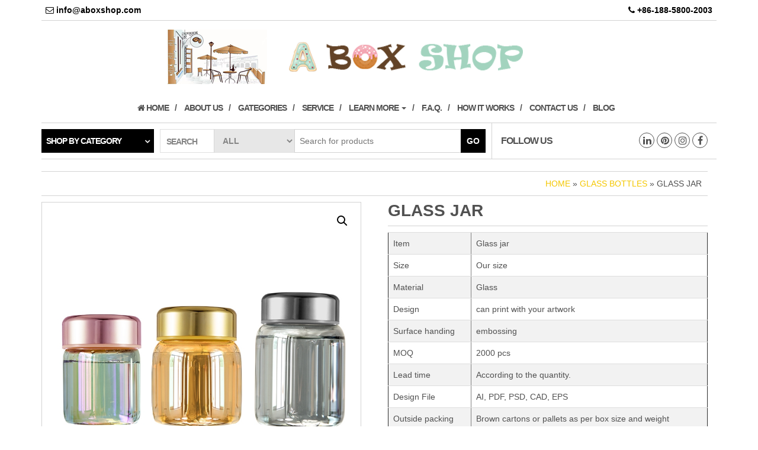

--- FILE ---
content_type: text/html; charset=UTF-8
request_url: https://www.aboxshop.com/product/glass-jar.html/
body_size: 11534
content:
<!DOCTYPE html>
<html lang="en-US"
	prefix="og: https://ogp.me/ns#" >
	<head>
		<meta http-equiv="content-type" content="text/html; charset=UTF-8" />
		<meta http-equiv="X-UA-Compatible" content="IE=edge">
		<meta name="viewport" content="width=device-width, initial-scale=1.0">
		<link rel="pingback" href="https://www.aboxshop.com/xmlrpc.php" />
		<style id="kirki-css-vars">:root{}</style><title>water glass bottle,cookie glass jar,wine glass bottle | Cake box supplier, box wholesale, packaging supplier, custom make packaging | Aboxshop.com</title>

<!-- All in One SEO Pack 3.2.7 by Michael Torbert of Semper Fi Web Design[392,507] -->
<meta name="description"  content="drink glass bottle,water glass bottle,fruit glass bottle,food glass jar,bean glass jar,cookie glass jar,wine glass bottle" />

<meta name="keywords"  content="cookie glass jar,water glass bottle,fruit glass bottle,food glass jar,bean glass jar,wine glass bottle" />

<script type="application/ld+json" class="aioseop-schema">{}</script>
<link rel="canonical" href="https://www.aboxshop.com/product/glass-jar.html" />
<!-- All in One SEO Pack -->
<link rel='dns-prefetch' href='//fonts.googleapis.com' />
<link rel='dns-prefetch' href='//s.w.org' />
<link rel="alternate" type="application/rss+xml" title="Cake box supplier, box wholesale, packaging supplier, custom make packaging | Aboxshop.com &raquo; Feed" href="https://www.aboxshop.com/feed/" />
<link rel="alternate" type="application/rss+xml" title="Cake box supplier, box wholesale, packaging supplier, custom make packaging | Aboxshop.com &raquo; Comments Feed" href="https://www.aboxshop.com/comments/feed/" />
		<script type="text/javascript">
			window._wpemojiSettings = {"baseUrl":"https:\/\/s.w.org\/images\/core\/emoji\/2.3\/72x72\/","ext":".png","svgUrl":"https:\/\/s.w.org\/images\/core\/emoji\/2.3\/svg\/","svgExt":".svg","source":{"concatemoji":"https:\/\/www.aboxshop.com\/wp-includes\/js\/wp-emoji-release.min.js?ver=4.8.25"}};
			!function(t,a,e){var r,i,n,o=a.createElement("canvas"),l=o.getContext&&o.getContext("2d");function c(t){var e=a.createElement("script");e.src=t,e.defer=e.type="text/javascript",a.getElementsByTagName("head")[0].appendChild(e)}for(n=Array("flag","emoji4"),e.supports={everything:!0,everythingExceptFlag:!0},i=0;i<n.length;i++)e.supports[n[i]]=function(t){var e,a=String.fromCharCode;if(!l||!l.fillText)return!1;switch(l.clearRect(0,0,o.width,o.height),l.textBaseline="top",l.font="600 32px Arial",t){case"flag":return(l.fillText(a(55356,56826,55356,56819),0,0),e=o.toDataURL(),l.clearRect(0,0,o.width,o.height),l.fillText(a(55356,56826,8203,55356,56819),0,0),e===o.toDataURL())?!1:(l.clearRect(0,0,o.width,o.height),l.fillText(a(55356,57332,56128,56423,56128,56418,56128,56421,56128,56430,56128,56423,56128,56447),0,0),e=o.toDataURL(),l.clearRect(0,0,o.width,o.height),l.fillText(a(55356,57332,8203,56128,56423,8203,56128,56418,8203,56128,56421,8203,56128,56430,8203,56128,56423,8203,56128,56447),0,0),e!==o.toDataURL());case"emoji4":return l.fillText(a(55358,56794,8205,9794,65039),0,0),e=o.toDataURL(),l.clearRect(0,0,o.width,o.height),l.fillText(a(55358,56794,8203,9794,65039),0,0),e!==o.toDataURL()}return!1}(n[i]),e.supports.everything=e.supports.everything&&e.supports[n[i]],"flag"!==n[i]&&(e.supports.everythingExceptFlag=e.supports.everythingExceptFlag&&e.supports[n[i]]);e.supports.everythingExceptFlag=e.supports.everythingExceptFlag&&!e.supports.flag,e.DOMReady=!1,e.readyCallback=function(){e.DOMReady=!0},e.supports.everything||(r=function(){e.readyCallback()},a.addEventListener?(a.addEventListener("DOMContentLoaded",r,!1),t.addEventListener("load",r,!1)):(t.attachEvent("onload",r),a.attachEvent("onreadystatechange",function(){"complete"===a.readyState&&e.readyCallback()})),(r=e.source||{}).concatemoji?c(r.concatemoji):r.wpemoji&&r.twemoji&&(c(r.twemoji),c(r.wpemoji)))}(window,document,window._wpemojiSettings);
		</script>
		<style type="text/css">
img.wp-smiley,
img.emoji {
	display: inline !important;
	border: none !important;
	box-shadow: none !important;
	height: 1em !important;
	width: 1em !important;
	margin: 0 .07em !important;
	vertical-align: -0.1em !important;
	background: none !important;
	padding: 0 !important;
}
</style>
<link rel='stylesheet' id='photoswipe-css'  href='https://www.aboxshop.com/wp-content/plugins/woocommerce/assets/css/photoswipe/photoswipe.css?ver=3.5.10' type='text/css' media='all' />
<link rel='stylesheet' id='photoswipe-default-skin-css'  href='https://www.aboxshop.com/wp-content/plugins/woocommerce/assets/css/photoswipe/default-skin/default-skin.css?ver=3.5.10' type='text/css' media='all' />
<link rel='stylesheet' id='woocommerce-layout-css'  href='https://www.aboxshop.com/wp-content/plugins/woocommerce/assets/css/woocommerce-layout.css?ver=3.5.10' type='text/css' media='all' />
<link rel='stylesheet' id='woocommerce-smallscreen-css'  href='https://www.aboxshop.com/wp-content/plugins/woocommerce/assets/css/woocommerce-smallscreen.css?ver=3.5.10' type='text/css' media='only screen and (max-width: 768px)' />
<link rel='stylesheet' id='woocommerce-general-css'  href='https://www.aboxshop.com/wp-content/plugins/woocommerce/assets/css/woocommerce.css?ver=3.5.10' type='text/css' media='all' />
<style id='woocommerce-inline-inline-css' type='text/css'>
.woocommerce form .form-row .required { visibility: visible; }
</style>
<link rel='stylesheet' id='tt-easy-google-fonts-css'  href='https://fonts.googleapis.com/css?family=Enriqueta%3Aregular%7CViga%3Aregular&#038;subset=latin%2Clatin%2Call&#038;ver=4.8.25' type='text/css' media='all' />
<link rel='stylesheet' id='bootstrap-css'  href='https://www.aboxshop.com/wp-content/themes/maxstore/css/bootstrap.css?ver=3.3.4' type='text/css' media='all' />
<link rel='stylesheet' id='maxstore-stylesheet-css'  href='https://www.aboxshop.com/wp-content/themes/webstore/style.css?ver=1.4.0' type='text/css' media='all' />
<link rel='stylesheet' id='font-awesome-css'  href='https://www.aboxshop.com/wp-content/themes/maxstore/css/font-awesome.min.css?ver=4.7' type='text/css' media='all' />
<link rel='stylesheet' id='webstore-parent-style-css'  href='https://www.aboxshop.com/wp-content/themes/maxstore/style.css?ver=4.8.25' type='text/css' media='all' />
<link rel='stylesheet' id='webstore-child-style-css'  href='https://www.aboxshop.com/wp-content/themes/webstore/style.css?ver=4.8.25' type='text/css' media='all' />
<link rel='stylesheet' id='kirki-styles-maxstore_settings-css'  href='https://www.aboxshop.com/wp-content/plugins/kirki/assets/css/kirki-styles.css?ver=3.0.34.1' type='text/css' media='all' />
<style id='kirki-styles-maxstore_settings-inline-css' type='text/css'>
.rsrc-header-text a{color:#222 !important;}h2.site-desc, h3.site-desc{color:#d6d5d5;}body{background:#fff;background-color:#fff;background-repeat:no-repeat;background-position:center center;background-attachment:fixed;-webkit-background-size:cover;-moz-background-size:cover;-ms-background-size:cover;-o-background-size:cover;background-size:cover;}
@media only screen and (min-width: 769px) {.archive .rsrc-content .woocommerce ul.products li.product{width: 16.95%;}}
</style>
<script type='text/javascript' src='https://www.aboxshop.com/wp-includes/js/jquery/jquery.js?ver=1.12.4'></script>
<script type='text/javascript' src='https://www.aboxshop.com/wp-includes/js/jquery/jquery-migrate.min.js?ver=1.4.1'></script>
<script type='text/javascript' src='https://www.aboxshop.com/wp-content/themes/maxstore/js/bootstrap.js?ver=3.3.4'></script>
<script type='text/javascript' src='https://www.aboxshop.com/wp-content/themes/maxstore/js/customscript.js?ver=1.4.0'></script>
<link rel='https://api.w.org/' href='https://www.aboxshop.com/wp-json/' />
<link rel="EditURI" type="application/rsd+xml" title="RSD" href="https://www.aboxshop.com/xmlrpc.php?rsd" />
<link rel="wlwmanifest" type="application/wlwmanifest+xml" href="https://www.aboxshop.com/wp-includes/wlwmanifest.xml" /> 
<meta name="generator" content="WordPress 4.8.25" />
<meta name="generator" content="WooCommerce 3.5.10" />
<link rel='shortlink' href='https://www.aboxshop.com/?p=5082' />
<link rel="alternate" type="application/json+oembed" href="https://www.aboxshop.com/wp-json/oembed/1.0/embed?url=https%3A%2F%2Fwww.aboxshop.com%2Fproduct%2Fglass-jar.html" />
<link rel="alternate" type="text/xml+oembed" href="https://www.aboxshop.com/wp-json/oembed/1.0/embed?url=https%3A%2F%2Fwww.aboxshop.com%2Fproduct%2Fglass-jar.html&#038;format=xml" />
	<noscript><style>.woocommerce-product-gallery{ opacity: 1 !important; }</style></noscript>
			<style type="text/css">.recentcomments a{display:inline !important;padding:0 !important;margin:0 !important;}</style>
		<link rel="icon" href="https://www.aboxshop.com/wp-content/uploads/2018/11/cropped-logo-32x32.png" sizes="32x32" />
<link rel="icon" href="https://www.aboxshop.com/wp-content/uploads/2018/11/cropped-logo-192x192.png" sizes="192x192" />
<link rel="apple-touch-icon-precomposed" href="https://www.aboxshop.com/wp-content/uploads/2018/11/cropped-logo-180x180.png" />
<meta name="msapplication-TileImage" content="https://www.aboxshop.com/wp-content/uploads/2018/11/cropped-logo-270x270.png" />
		<style type="text/css" id="wp-custom-css">
			/*
You can add your own CSS here.

Click the help icon above to learn more.
*/
/* 设置全局字体为 Futura */
body {
    font-family: Futura, sans-serif;
}

/* 设置标题字体为 Futura */
h1, h2, h3, h4, h5, h6 {
    font-family: Futura, sans-serif;
}

		</style>
	<style id="tt-easy-google-font-styles" type="text/css">p { font-family: 'Enriqueta'; font-style: normal; font-weight: 400; }
h1 { }
h2 { }
h3 { }
h4 { }
h5 { }
h6 { }
</style>	</head>
	<body id="blog" class="product-template-default single single-product postid-5082 woocommerce woocommerce-page woocommerce-no-js">

<div class="container rsrc-container" role="main">
	 
			<div class="top-section row"> 
			<div class="top-infobox text-left col-xs-6">
				<i class="fa fa-email">  </i> info@aboxshop.com 
			</div> 
			<div class="top-infobox text-right col-xs-6">
			<i class="fa fa-phone">  </i> +86-188-5800-2003 
			</div>               
		</div>
		<div class="header-section row" >
				<header id="site-header" class="col-md-12 text-center rsrc-header text-center" role="banner"> 
				        <div class="rsrc-header-img" itemprop="headline">
	            <a href="https://www.aboxshop.com/"><img src="https://www.aboxshop.com/wp-content/uploads/2023/11/new-logo-2023-1.png" title="Cake box supplier, box wholesale, packaging supplier, custom make packaging | Aboxshop.com" /></a>
	        </div>
			   
		</header> 
	</div>
  <div class="rsrc-top-menu row" >
        <nav id="site-navigation" class="navbar navbar-inverse" role="navigation">
                <div class="navbar-header">
                    <button type="button" class="navbar-toggle" data-toggle="collapse" data-target=".navbar-1-collapse">
                        <span class="sr-only">Toggle navigation</span>
                        <span class="icon-bar"></span>
                        <span class="icon-bar"></span>
                        <span class="icon-bar"></span>
                    </button>
                <header class="visible-xs-block responsive-title" role="banner"> 
                                              <div class="rsrc-header-text menu-text">
                            <h2 class="site-title"><a href="https://www.aboxshop.com/" title="Cake box supplier, box wholesale, packaging supplier, custom make packaging | Aboxshop.com" rel="home">Cake box supplier, box wholesale, packaging supplier, custom make packaging | Aboxshop.com</a></h2>
                        </div>
                       
                </header>
                </div>
                <div class="collapse navbar-collapse navbar-1-collapse"><ul id="menu-main-menu" class="nav navbar-nav menu-center"><li id="menu-item-1138" class="menu-item menu-item-type-custom menu-item-object-custom menu-item-home menu-item-1138"><a title="&lt;i class=&quot;fa fa-home&quot;&gt; &lt;/i&gt; Home" href="http://www.aboxshop.com"><i class="fa fa-home"> </i> Home</a></li>
<li id="menu-item-1140" class="menu-item menu-item-type-post_type menu-item-object-page menu-item-1140"><a title="About us" href="https://www.aboxshop.com/about-us/">About us</a></li>
<li id="menu-item-1141" class="menu-item menu-item-type-post_type menu-item-object-page menu-item-1141"><a title="Gategories" href="https://www.aboxshop.com/gategories/">Gategories</a></li>
<li id="menu-item-1142" class="menu-item menu-item-type-post_type menu-item-object-page menu-item-1142"><a title="Service" href="https://www.aboxshop.com/service/">Service</a></li>
<li id="menu-item-1707" class="menu-item menu-item-type-post_type menu-item-object-page menu-item-has-children menu-item-1707 dropdown"><a title="Learn More" href="https://www.aboxshop.com/learn-more/" data-toggle="dropdown" class="dropdown-toggle">Learn More <span class="caret"></span></a>
<ul role="menu" class=" dropdown-menu">
	<li id="menu-item-1724" class="menu-item menu-item-type-post_type menu-item-object-page menu-item-1724"><a title="Customize your packaging" href="https://www.aboxshop.com/customize-packaging/">Customize your packaging</a></li>
	<li id="menu-item-1725" class="menu-item menu-item-type-post_type menu-item-object-page menu-item-1725"><a title="Style of packaging" href="https://www.aboxshop.com/learn-more/">Style of packaging</a></li>
	<li id="menu-item-1847" class="menu-item menu-item-type-post_type menu-item-object-page menu-item-1847"><a title="How Much Does Packaging Cost?" href="https://www.aboxshop.com/how-much-does-packaging-cost-2/">How Much Does Packaging Cost?</a></li>
</ul>
</li>
<li id="menu-item-1134" class="menu-item menu-item-type-post_type menu-item-object-page menu-item-1134"><a title="F.A.Q." href="https://www.aboxshop.com/f-a-q/">F.A.Q.</a></li>
<li id="menu-item-7576" class="menu-item menu-item-type-post_type menu-item-object-page menu-item-7576"><a title="How it works" href="https://www.aboxshop.com/how-it-works/">How it works</a></li>
<li id="menu-item-1144" class="menu-item menu-item-type-post_type menu-item-object-page menu-item-1144"><a title="Contact us" href="https://www.aboxshop.com/contact-us/">Contact us</a></li>
<li id="menu-item-1139" class="menu-item menu-item-type-taxonomy menu-item-object-category menu-item-1139"><a title="Blog" href="https://www.aboxshop.com/category/blog/">Blog</a></li>
</ul></div>        </nav>
    </div>
   
    <div class="header-line-search row visible">
	<div class="header-categories col-md-2">
		<ul class="accordion list-unstyled" id="view-all-guides">
			<li class="accordion-group list-unstyled">
				<a class="accordion-toggle" data-toggle="collapse" data-parent="#view-all-guides" href="#collapseOne">Shop by category</a>
				<div id="collapseOne" class="accordion-body collapse">
					<div class="accordion-inner">
						<ul class="list-unstyled">
								<li class="cat-item cat-item-59"><a href="https://www.aboxshop.com/product-category/cake-boxes/" title="We are cake boxes supplier, welcome to buy cake boxes or custom make cake boxes here!">Cake boxes</a> (120)
</li>
	<li class="cat-item cat-item-61"><a href="https://www.aboxshop.com/product-category/cupcake-boxes/" title="We are cupcake boxes supplier, welcome to buy cupcake boxes or custom make cupcake boxes here!">Cupcake boxes</a> (47)
</li>
	<li class="cat-item cat-item-331"><a href="https://www.aboxshop.com/product-category/cookie-boxes/" title="We are cookie boxes supplier, welcome to buy cookie boxes or custom make cookie boxes here!">Cookie boxes</a> (46)
</li>
	<li class="cat-item cat-item-60"><a href="https://www.aboxshop.com/product-category/chocolate-boxes/" title="We are chocolate boxes supplier, welcome to buy chocolate boxes or custom make chocolate boxes here!">Chocolate boxes</a> (42)
</li>
	<li class="cat-item cat-item-63"><a href="https://www.aboxshop.com/product-category/macaron-boxes/" title="Macaron boxes supplier">Macaron boxes</a> (43)
</li>
	<li class="cat-item cat-item-324"><a href="https://www.aboxshop.com/product-category/coffee-bags/" title="Coffee bags supplier">Coffee bags</a> (11)
</li>
	<li class="cat-item cat-item-347"><a href="https://www.aboxshop.com/product-category/donut-boxes/" title="Donut boxes supplier">Donut boxes</a> (7)
</li>
	<li class="cat-item cat-item-349"><a href="https://www.aboxshop.com/product-category/candy-boxes/" title="Candy boxes supplier">Candy boxes</a> (22)
</li>
	<li class="cat-item cat-item-323"><a href="https://www.aboxshop.com/product-category/tea-boxes/" title="Tea boxes supplier">Tea boxes</a> (15)
</li>
	<li class="cat-item cat-item-66"><a href="https://www.aboxshop.com/product-category/glass-bottles/" title="Glass bottles supplier">Glass bottles</a> (61)
</li>
	<li class="cat-item cat-item-151"><a href="https://www.aboxshop.com/product-category/plastic-bottles/" title="Plastic bottles supplier">Plastic bottles</a> (22)
</li>
	<li class="cat-item cat-item-203"><a href="https://www.aboxshop.com/product-category/ice-cream-cups/" title="Ice cream cups supplier">Ice cream cups</a> (23)
</li>
	<li class="cat-item cat-item-204"><a href="https://www.aboxshop.com/product-category/baking-molds/" title="Baking molds supplier">Baking molds</a> (22)
</li>
	<li class="cat-item cat-item-346"><a href="https://www.aboxshop.com/product-category/wedding-boxes/" title="Wedding boxes supplier">Wedding boxes</a> (26)
</li>
	<li class="cat-item cat-item-351"><a href="https://www.aboxshop.com/product-category/holiday-boxes/" title="Holiday boxes supplier">Holiday boxes</a> (10)
</li>
	<li class="cat-item cat-item-93"><a href="https://www.aboxshop.com/product-category/clear-boxes/" title="Clear boxes supplier">Clear boxes</a> (44)
</li>
	<li class="cat-item cat-item-65"><a href="https://www.aboxshop.com/product-category/paper-cups/" title="Paper cups supplier">Paper cups</a> (56)
</li>
	<li class="cat-item cat-item-62"><a href="https://www.aboxshop.com/product-category/gift-boxes/" title="Gift boxes supplier">Gift boxes</a> (114)
</li>
	<li class="cat-item cat-item-67"><a href="https://www.aboxshop.com/product-category/tin-boxes/" title="Tin boxes supplier">Tin boxes</a> (44)
</li>
	<li class="cat-item cat-item-64"><a href="https://www.aboxshop.com/product-category/paper-bags/" title="Paper bags supplier">Paper bags</a> (28)
</li>
	<li class="cat-item cat-item-68"><a href="https://www.aboxshop.com/product-category/bakery-related/" title="Bakery packaging supplier">Bakery related</a> (8)
</li>
	<li class="cat-item cat-item-609"><a href="https://www.aboxshop.com/product-category/bread-boxes/" title="We are bread boxes supplier, welcome to buy bread boxes or custom make bread boxes here!">Bread boxes</a> (2)
</li>
	<li class="cat-item cat-item-350"><a href="https://www.aboxshop.com/product-category/take-out-packaging/" title="Take out packaging supplier">Take out packaging</a> (39)
</li>
	<li class="cat-item cat-item-235"><a href="https://www.aboxshop.com/product-category/paper-pop-displays/" title="Paper pop displays supplier">Paper pop displays</a> (16)
</li>
						</ul>
					</div>
				</div>
			</li>
		</ul >
    </div>
	    <div class="header-search-form col-md-6">
		<div class="header-search-title col-sm-2 col-xs-3">
			Search		</div>
		<form role="search" method="get" action="https://www.aboxshop.com/">
			<select class="col-sm-3 col-xs-3" name="product_cat">
				<option value="">All</option> 
				<option value="cake-boxes">Cake boxes (120)</option><option value="cupcake-boxes">Cupcake boxes (47)</option><option value="cookie-boxes">Cookie boxes (46)</option><option value="chocolate-boxes">Chocolate boxes (42)</option><option value="macaron-boxes">Macaron boxes (43)</option><option value="coffee-bags">Coffee bags (11)</option><option value="donut-boxes">Donut boxes (7)</option><option value="candy-boxes">Candy boxes (22)</option><option value="tea-boxes">Tea boxes (15)</option><option value="glass-bottles">Glass bottles (61)</option><option value="plastic-bottles">Plastic bottles (22)</option><option value="ice-cream-cups">Ice cream cups (23)</option><option value="baking-molds">Baking molds (22)</option><option value="wedding-boxes">Wedding boxes (26)</option><option value="holiday-boxes">Holiday boxes (10)</option><option value="clear-boxes">Clear boxes (44)</option><option value="paper-cups">Paper cups (56)</option><option value="gift-boxes">Gift boxes (114)</option><option value="tin-boxes">Tin boxes (44)</option><option value="paper-bags">Paper bags (28)</option><option value="bakery-related">Bakery related (8)</option><option value="bread-boxes">Bread boxes (2)</option><option value="take-out-packaging">Take out packaging (39)</option><option value="paper-pop-displays">Paper pop displays (16)</option>			</select>
			<input type="hidden" name="post_type" value="product" />
			<input class="col-sm-7 col-xs-6" name="s" type="text" placeholder="Search for products"/>
			<button type="submit">Go</button>
		</form>
    </div>
			<div class="social-section col-md-4">
			<span class="social-section-title hidden-md">
				Follow Us 
			</span>
				<div class="social-links">
			<ul>
				<li><a href="https://www.facebook.com/aboxshopcom/" target="_blank"><i class="fa fa-facebook"></i></a></li><li><a href="https://www.instagram.com/aboxshopcom/" target="_blank"><i class="fa fa-instagram"></i></a></li><li><a href="https://www.pinterest.com/aboxshopcom/" target="_blank"><i class="fa fa-pinterest"></i></a></li><li><a href="https://www.linkedin.com/company/aboxshop/" target="_blank"><i class="fa fa-linkedin"></i></a></li>			</ul>
		</div><!-- .social-links -->
		              
		</div>
	 
</div>    

<!-- start content container -->
<div class="row rsrc-content">

		

    <div class="col-md-12 rsrc-main">
        <div class="woocommerce">
							<div id="breadcrumbs" ><div class="breadcrumbs-inner text-right"><a href="https://www.aboxshop.com">Home</a> &raquo; <a href="https://www.aboxshop.com/product-category/glass-bottles/">Glass bottles</a> &raquo; Glass jar</div></div>						<div class="woocommerce-notices-wrapper"></div><div id="product-5082" class="post-5082 product type-product status-publish has-post-thumbnail product_cat-glass-bottles product_tag-custom-pudding-jar product_tag-food-glass-jar product_tag-glass-bottle product_tag-glass-jar product_tag-milktea-glass-bottle product_tag-seal-glass-jar product_tag-small-pudding-jar product_tag-water-glass-bottle product_tag-wine-glass-bottle first instock shipping-taxable product-type-simple">

	<div class="woocommerce-product-gallery woocommerce-product-gallery--with-images woocommerce-product-gallery--columns-4 images" data-columns="4" style="opacity: 0; transition: opacity .25s ease-in-out;">
	<figure class="woocommerce-product-gallery__wrapper">
		<div data-thumb="https://www.aboxshop.com/wp-content/uploads/2021/04/GLASS-BOTTLE-0143-5-100x100.jpg" class="woocommerce-product-gallery__image"><a href="https://www.aboxshop.com/wp-content/uploads/2021/04/GLASS-BOTTLE-0143-5.jpg"><img width="600" height="600" src="https://www.aboxshop.com/wp-content/uploads/2021/04/GLASS-BOTTLE-0143-5-600x600.jpg" class="wp-post-image" alt="" title="GLASS BOTTLE 0143 (5)" data-caption="" data-src="https://www.aboxshop.com/wp-content/uploads/2021/04/GLASS-BOTTLE-0143-5.jpg" data-large_image="https://www.aboxshop.com/wp-content/uploads/2021/04/GLASS-BOTTLE-0143-5.jpg" data-large_image_width="800" data-large_image_height="800" srcset="https://www.aboxshop.com/wp-content/uploads/2021/04/GLASS-BOTTLE-0143-5-600x600.jpg 600w, https://www.aboxshop.com/wp-content/uploads/2021/04/GLASS-BOTTLE-0143-5-150x150.jpg 150w, https://www.aboxshop.com/wp-content/uploads/2021/04/GLASS-BOTTLE-0143-5-300x300.jpg 300w, https://www.aboxshop.com/wp-content/uploads/2021/04/GLASS-BOTTLE-0143-5-768x768.jpg 768w, https://www.aboxshop.com/wp-content/uploads/2021/04/GLASS-BOTTLE-0143-5-100x100.jpg 100w, https://www.aboxshop.com/wp-content/uploads/2021/04/GLASS-BOTTLE-0143-5.jpg 800w" sizes="(max-width: 600px) 100vw, 600px" /></a></div>	</figure>
</div>

	<div class="summary entry-summary">
		<h1 class="product_title entry-title">Glass jar</h1><p class="price"></p>
<div class="woocommerce-product-details__short-description">
	<table border="1">
<tbody>
<tr>
<td>
<div>Item</div>
</td>
<td colspan="3">Glass jar</td>
</tr>
<tr>
<td>
<div>Size</div>
</td>
<td colspan="3">Our size</td>
</tr>
<tr>
<td>Material</td>
<td colspan="3">Glass</td>
</tr>
<tr>
<td>
<div>Design</div>
</td>
<td colspan="3">
<div>can print with your artwork</div>
</td>
</tr>
<tr>
<td>Surface handing</td>
<td colspan="3">embossing</td>
</tr>
<tr>
<td>
<div>MOQ</div>
</td>
<td colspan="3">2000 pcs</td>
</tr>
<tr>
<td>Lead time</td>
<td colspan="3">According to the quantity.</td>
</tr>
<tr>
<td>Design File</td>
<td colspan="3">AI, PDF, PSD, CAD, EPS</td>
</tr>
<tr>
<td>Outside packing</td>
<td colspan="3">Brown cartons or pallets as per box size and weight</td>
</tr>
<tr>
<td>Express</td>
<td colspan="3">Not suitable</td>
</tr>
</tbody>
</table>
<h3><a href="mailto:info@aboxshop.com"><img src="http://www.aboxshop.com/wp-content/uploads/2018/09/contactus.png" /></a></h3>
<div></div>
</div>
<div class="product_meta">

	
	
		<span class="sku_wrapper">SKU: <span class="sku">GLASS BOTTLE 0143</span></span>

	
	<span class="posted_in">Category: <a href="https://www.aboxshop.com/product-category/glass-bottles/" rel="tag">Glass bottles</a></span>
	<span class="tagged_as">Tags: <a href="https://www.aboxshop.com/product-tag/custom-pudding-jar/" rel="tag">Custom pudding jar</a>, <a href="https://www.aboxshop.com/product-tag/food-glass-jar/" rel="tag">food glass jar</a>, <a href="https://www.aboxshop.com/product-tag/glass-bottle/" rel="tag">glass bottle</a>, <a href="https://www.aboxshop.com/product-tag/glass-jar/" rel="tag">glass jar</a>, <a href="https://www.aboxshop.com/product-tag/milktea-glass-bottle/" rel="tag">Milktea glass bottle</a>, <a href="https://www.aboxshop.com/product-tag/seal-glass-jar/" rel="tag">seal glass jar</a>, <a href="https://www.aboxshop.com/product-tag/small-pudding-jar/" rel="tag">small pudding jar</a>, <a href="https://www.aboxshop.com/product-tag/water-glass-bottle/" rel="tag">water glass bottle</a>, <a href="https://www.aboxshop.com/product-tag/wine-glass-bottle/" rel="tag">wine glass bottle</a></span>
	
</div>
	</div>

	
	<div class="woocommerce-tabs wc-tabs-wrapper">
		<ul class="tabs wc-tabs" role="tablist">
							<li class="description_tab" id="tab-title-description" role="tab" aria-controls="tab-description">
					<a href="#tab-description">Description</a>
				</li>
					</ul>
					<div class="woocommerce-Tabs-panel woocommerce-Tabs-panel--description panel entry-content wc-tab" id="tab-description" role="tabpanel" aria-labelledby="tab-title-description">
				
  <h2>Description</h2>

<p>From major food producers to home kitchen hobbyists, from vintners to maple syrup producers our <strong>glass bottles</strong> can be found almost anywhere you look. Two of the main reasons for this is our selection and quality of bottles which our customers have relied on for over 10 years. Use our Glass Boston Round Bottles for Essential oils and Tinctures, while our Glass Sauce Bottles are perfect for dressing, marinades, BBQ Sauce and Hot Sauce.</p>
<p>Burch Bottle &amp; Packaging offers a wide selection of high-quality <strong>Glass Bottles</strong> in countless shapes and sizes, so we’re sure that you’ll find the bottle you need at a great low price. There are no minimum order fees, so no order is too small and we also offer volume discounts for larger orders. Take a look at our selection of <strong>wholesale glass bottle packaging</strong> below, but if you can’t find the bottle your looking for just contact us here or send email to info@aboxshop.com<img class="aligncenter size-full wp-image-5088" src="https://www.aboxshop.com/wp-content/uploads/2021/04/GLASS-BOTTLE-0143-5.jpg" alt="" width="800" height="800" srcset="https://www.aboxshop.com/wp-content/uploads/2021/04/GLASS-BOTTLE-0143-5.jpg 800w, https://www.aboxshop.com/wp-content/uploads/2021/04/GLASS-BOTTLE-0143-5-150x150.jpg 150w, https://www.aboxshop.com/wp-content/uploads/2021/04/GLASS-BOTTLE-0143-5-300x300.jpg 300w, https://www.aboxshop.com/wp-content/uploads/2021/04/GLASS-BOTTLE-0143-5-768x768.jpg 768w, https://www.aboxshop.com/wp-content/uploads/2021/04/GLASS-BOTTLE-0143-5-600x600.jpg 600w, https://www.aboxshop.com/wp-content/uploads/2021/04/GLASS-BOTTLE-0143-5-100x100.jpg 100w" sizes="(max-width: 800px) 100vw, 800px" /></p>
<p><img class="aligncenter size-full wp-image-5083" src="https://www.aboxshop.com/wp-content/uploads/2021/04/GLASS-BOTTLE-0143-1.jpg" alt="" width="800" height="621" srcset="https://www.aboxshop.com/wp-content/uploads/2021/04/GLASS-BOTTLE-0143-1.jpg 800w, https://www.aboxshop.com/wp-content/uploads/2021/04/GLASS-BOTTLE-0143-1-300x233.jpg 300w, https://www.aboxshop.com/wp-content/uploads/2021/04/GLASS-BOTTLE-0143-1-768x596.jpg 768w, https://www.aboxshop.com/wp-content/uploads/2021/04/GLASS-BOTTLE-0143-1-600x466.jpg 600w" sizes="(max-width: 800px) 100vw, 800px" /> <img class="aligncenter size-full wp-image-5084" src="https://www.aboxshop.com/wp-content/uploads/2021/04/GLASS-BOTTLE-0143-1.png" alt="" width="800" height="799" srcset="https://www.aboxshop.com/wp-content/uploads/2021/04/GLASS-BOTTLE-0143-1.png 800w, https://www.aboxshop.com/wp-content/uploads/2021/04/GLASS-BOTTLE-0143-1-150x150.png 150w, https://www.aboxshop.com/wp-content/uploads/2021/04/GLASS-BOTTLE-0143-1-300x300.png 300w, https://www.aboxshop.com/wp-content/uploads/2021/04/GLASS-BOTTLE-0143-1-768x767.png 768w, https://www.aboxshop.com/wp-content/uploads/2021/04/GLASS-BOTTLE-0143-1-600x599.png 600w, https://www.aboxshop.com/wp-content/uploads/2021/04/GLASS-BOTTLE-0143-1-100x100.png 100w" sizes="(max-width: 800px) 100vw, 800px" /> <img class="aligncenter size-full wp-image-5085" src="https://www.aboxshop.com/wp-content/uploads/2021/04/GLASS-BOTTLE-0143-2.jpg" alt="" width="800" height="800" srcset="https://www.aboxshop.com/wp-content/uploads/2021/04/GLASS-BOTTLE-0143-2.jpg 800w, https://www.aboxshop.com/wp-content/uploads/2021/04/GLASS-BOTTLE-0143-2-150x150.jpg 150w, https://www.aboxshop.com/wp-content/uploads/2021/04/GLASS-BOTTLE-0143-2-300x300.jpg 300w, https://www.aboxshop.com/wp-content/uploads/2021/04/GLASS-BOTTLE-0143-2-768x768.jpg 768w, https://www.aboxshop.com/wp-content/uploads/2021/04/GLASS-BOTTLE-0143-2-600x600.jpg 600w, https://www.aboxshop.com/wp-content/uploads/2021/04/GLASS-BOTTLE-0143-2-100x100.jpg 100w" sizes="(max-width: 800px) 100vw, 800px" /> <img class="aligncenter size-full wp-image-5086" src="https://www.aboxshop.com/wp-content/uploads/2021/04/GLASS-BOTTLE-0143-3.jpg" alt="" width="800" height="608" srcset="https://www.aboxshop.com/wp-content/uploads/2021/04/GLASS-BOTTLE-0143-3.jpg 800w, https://www.aboxshop.com/wp-content/uploads/2021/04/GLASS-BOTTLE-0143-3-300x228.jpg 300w, https://www.aboxshop.com/wp-content/uploads/2021/04/GLASS-BOTTLE-0143-3-768x584.jpg 768w, https://www.aboxshop.com/wp-content/uploads/2021/04/GLASS-BOTTLE-0143-3-600x456.jpg 600w" sizes="(max-width: 800px) 100vw, 800px" /> <img class="aligncenter size-full wp-image-5087" src="https://www.aboxshop.com/wp-content/uploads/2021/04/GLASS-BOTTLE-0143-4.jpg" alt="" width="800" height="804" srcset="https://www.aboxshop.com/wp-content/uploads/2021/04/GLASS-BOTTLE-0143-4.jpg 800w, https://www.aboxshop.com/wp-content/uploads/2021/04/GLASS-BOTTLE-0143-4-150x150.jpg 150w, https://www.aboxshop.com/wp-content/uploads/2021/04/GLASS-BOTTLE-0143-4-768x772.jpg 768w, https://www.aboxshop.com/wp-content/uploads/2021/04/GLASS-BOTTLE-0143-4-600x603.jpg 600w, https://www.aboxshop.com/wp-content/uploads/2021/04/GLASS-BOTTLE-0143-4-100x100.jpg 100w" sizes="(max-width: 800px) 100vw, 800px" /></p>
<p>&nbsp;</p>
<ul>
<li><span style="font-size: 14pt; color: #000000; font-family: 'book antiqua', palatino, serif;">All products can be custom made,  please inform us with your requirement, such as the size, material, design and others.</span></li>
<li><span style="font-size: 14pt; color: #000000; font-family: 'book antiqua', palatino, serif;">Welcome to contact us for products categories.</span></li>
<li><span style="font-size: 14pt; color: #000000; font-family: 'book antiqua', palatino, serif;">If you don&#8217;t see the product you are looking for, please contact us, and we will offer you suitable information soon.</span></li>
<li><span style="font-size: 14pt; color: #000000; font-family: 'book antiqua', palatino, serif;">If you have new idea or project, welcome to contact us and develop it together, we will be trustful partners!</span></li>
</ul>
<h3><a href="mailto:info@aboxshop.com"><img src="http://www.aboxshop.com/wp-content/uploads/2018/09/contactus.png" /></a></h3>
<h3><strong><img class="size-full wp-image-326 aligncenter" src="http://www.aboxshop.com/wp-content/uploads/2018/09/MORE.jpg" alt="" width="1920" height="49" />VIEW OUR CATEGORIES FOR MORE</strong></h3>
<hr />
<div class="woocommerce columns-5"><ul class="products columns-5">
<li class="product-category product first">
	<a href="https://www.aboxshop.com/product-category/cake-boxes/"><img src="https://www.aboxshop.com/wp-content/uploads/2021/12/cake-box-C-300x300.jpg" alt="Cake boxes" width="300" height="300" srcset="https://www.aboxshop.com/wp-content/uploads/2021/12/cake-box-C-300x300.jpg 300w, https://www.aboxshop.com/wp-content/uploads/2021/12/cake-box-C-150x150.jpg 150w, https://www.aboxshop.com/wp-content/uploads/2021/12/cake-box-C-600x600.jpg 600w, https://www.aboxshop.com/wp-content/uploads/2021/12/cake-box-C-100x100.jpg 100w, https://www.aboxshop.com/wp-content/uploads/2021/12/cake-box-C.jpg 750w" sizes="(max-width: 300px) 100vw, 300px" />		<h2 class="woocommerce-loop-category__title">
			Cake boxes <mark class="count">(120)</mark>		</h2>
		</a></li>
<li class="product-category product">
	<a href="https://www.aboxshop.com/product-category/cupcake-boxes/"><img src="https://www.aboxshop.com/wp-content/uploads/2021/12/cupcake-box-c1-300x300.jpg" alt="Cupcake boxes" width="300" height="300" srcset="https://www.aboxshop.com/wp-content/uploads/2021/12/cupcake-box-c1-300x300.jpg 300w, https://www.aboxshop.com/wp-content/uploads/2021/12/cupcake-box-c1-150x150.jpg 150w, https://www.aboxshop.com/wp-content/uploads/2021/12/cupcake-box-c1-100x100.jpg 100w, https://www.aboxshop.com/wp-content/uploads/2021/12/cupcake-box-c1.jpg 564w" sizes="(max-width: 300px) 100vw, 300px" />		<h2 class="woocommerce-loop-category__title">
			Cupcake boxes <mark class="count">(47)</mark>		</h2>
		</a></li>
<li class="product-category product">
	<a href="https://www.aboxshop.com/product-category/cookie-boxes/"><img src="https://www.aboxshop.com/wp-content/uploads/2021/12/COOKIE-BOX-0117-1-300x300.jpg" alt="Cookie boxes" width="300" height="300" srcset="https://www.aboxshop.com/wp-content/uploads/2021/12/COOKIE-BOX-0117-1-300x300.jpg 300w, https://www.aboxshop.com/wp-content/uploads/2021/12/COOKIE-BOX-0117-1-150x150.jpg 150w, https://www.aboxshop.com/wp-content/uploads/2021/12/COOKIE-BOX-0117-1-768x768.jpg 768w, https://www.aboxshop.com/wp-content/uploads/2021/12/COOKIE-BOX-0117-1-600x600.jpg 600w, https://www.aboxshop.com/wp-content/uploads/2021/12/COOKIE-BOX-0117-1-100x100.jpg 100w, https://www.aboxshop.com/wp-content/uploads/2021/12/COOKIE-BOX-0117-1.jpg 800w" sizes="(max-width: 300px) 100vw, 300px" />		<h2 class="woocommerce-loop-category__title">
			Cookie boxes <mark class="count">(46)</mark>		</h2>
		</a></li>
<li class="product-category product">
	<a href="https://www.aboxshop.com/product-category/chocolate-boxes/"><img src="https://www.aboxshop.com/wp-content/uploads/2021/12/chocolate-boxes-C-300x300.jpg" alt="Chocolate boxes" width="300" height="300" srcset="https://www.aboxshop.com/wp-content/uploads/2021/12/chocolate-boxes-C-300x300.jpg 300w, https://www.aboxshop.com/wp-content/uploads/2021/12/chocolate-boxes-C-150x150.jpg 150w, https://www.aboxshop.com/wp-content/uploads/2021/12/chocolate-boxes-C-768x768.jpg 768w, https://www.aboxshop.com/wp-content/uploads/2021/12/chocolate-boxes-C-600x600.jpg 600w, https://www.aboxshop.com/wp-content/uploads/2021/12/chocolate-boxes-C-100x100.jpg 100w, https://www.aboxshop.com/wp-content/uploads/2021/12/chocolate-boxes-C.jpg 800w" sizes="(max-width: 300px) 100vw, 300px" />		<h2 class="woocommerce-loop-category__title">
			Chocolate boxes <mark class="count">(42)</mark>		</h2>
		</a></li>
<li class="product-category product last">
	<a href="https://www.aboxshop.com/product-category/macaron-boxes/"><img src="https://www.aboxshop.com/wp-content/uploads/2021/12/macaron-box-C-300x300.jpg" alt="Macaron boxes" width="300" height="300" srcset="https://www.aboxshop.com/wp-content/uploads/2021/12/macaron-box-C-300x300.jpg 300w, https://www.aboxshop.com/wp-content/uploads/2021/12/macaron-box-C-150x150.jpg 150w, https://www.aboxshop.com/wp-content/uploads/2021/12/macaron-box-C-768x768.jpg 768w, https://www.aboxshop.com/wp-content/uploads/2021/12/macaron-box-C-600x600.jpg 600w, https://www.aboxshop.com/wp-content/uploads/2021/12/macaron-box-C-100x100.jpg 100w, https://www.aboxshop.com/wp-content/uploads/2021/12/macaron-box-C.jpg 800w" sizes="(max-width: 300px) 100vw, 300px" />		<h2 class="woocommerce-loop-category__title">
			Macaron boxes <mark class="count">(43)</mark>		</h2>
		</a></li>
<li class="product-category product first">
	<a href="https://www.aboxshop.com/product-category/coffee-bags/"><img src="https://www.aboxshop.com/wp-content/uploads/2021/12/coffee-bag-C-300x300.jpg" alt="Coffee bags" width="300" height="300" srcset="https://www.aboxshop.com/wp-content/uploads/2021/12/coffee-bag-C-300x300.jpg 300w, https://www.aboxshop.com/wp-content/uploads/2021/12/coffee-bag-C-150x150.jpg 150w, https://www.aboxshop.com/wp-content/uploads/2021/12/coffee-bag-C-100x100.jpg 100w, https://www.aboxshop.com/wp-content/uploads/2021/12/coffee-bag-C.jpg 538w" sizes="(max-width: 300px) 100vw, 300px" />		<h2 class="woocommerce-loop-category__title">
			Coffee bags <mark class="count">(11)</mark>		</h2>
		</a></li>
<li class="product-category product">
	<a href="https://www.aboxshop.com/product-category/donut-boxes/"><img src="https://www.aboxshop.com/wp-content/uploads/2021/12/donut-box-C-300x300.jpg" alt="Donut boxes" width="300" height="300" srcset="https://www.aboxshop.com/wp-content/uploads/2021/12/donut-box-C-300x300.jpg 300w, https://www.aboxshop.com/wp-content/uploads/2021/12/donut-box-C-150x150.jpg 150w, https://www.aboxshop.com/wp-content/uploads/2021/12/donut-box-C-768x768.jpg 768w, https://www.aboxshop.com/wp-content/uploads/2021/12/donut-box-C-600x600.jpg 600w, https://www.aboxshop.com/wp-content/uploads/2021/12/donut-box-C-100x100.jpg 100w, https://www.aboxshop.com/wp-content/uploads/2021/12/donut-box-C.jpg 900w" sizes="(max-width: 300px) 100vw, 300px" />		<h2 class="woocommerce-loop-category__title">
			Donut boxes <mark class="count">(7)</mark>		</h2>
		</a></li>
<li class="product-category product">
	<a href="https://www.aboxshop.com/product-category/candy-boxes/"><img src="https://www.aboxshop.com/wp-content/uploads/2021/12/candy-box-c.jpg" alt="Candy boxes" width="300" height="300" srcset="https://www.aboxshop.com/wp-content/uploads/2021/12/candy-box-c.jpg 244w, https://www.aboxshop.com/wp-content/uploads/2021/12/candy-box-c-150x150.jpg 150w, https://www.aboxshop.com/wp-content/uploads/2021/12/candy-box-c-100x100.jpg 100w" sizes="(max-width: 244px) 100vw, 244px" />		<h2 class="woocommerce-loop-category__title">
			Candy boxes <mark class="count">(22)</mark>		</h2>
		</a></li>
<li class="product-category product">
	<a href="https://www.aboxshop.com/product-category/tea-boxes/"><img src="https://www.aboxshop.com/wp-content/uploads/2021/12/TEA-BOX-C-300x300.jpg" alt="Tea boxes" width="300" height="300" srcset="https://www.aboxshop.com/wp-content/uploads/2021/12/TEA-BOX-C-300x300.jpg 300w, https://www.aboxshop.com/wp-content/uploads/2021/12/TEA-BOX-C-150x150.jpg 150w, https://www.aboxshop.com/wp-content/uploads/2021/12/TEA-BOX-C-600x600.jpg 600w, https://www.aboxshop.com/wp-content/uploads/2021/12/TEA-BOX-C-100x100.jpg 100w, https://www.aboxshop.com/wp-content/uploads/2021/12/TEA-BOX-C.jpg 750w" sizes="(max-width: 300px) 100vw, 300px" />		<h2 class="woocommerce-loop-category__title">
			Tea boxes <mark class="count">(15)</mark>		</h2>
		</a></li>
<li class="product-category product last">
	<a href="https://www.aboxshop.com/product-category/glass-bottles/"><img src="https://www.aboxshop.com/wp-content/uploads/2021/12/GLASS-BOTTLE-C-300x300.jpg" alt="Glass bottles" width="300" height="300" srcset="https://www.aboxshop.com/wp-content/uploads/2021/12/GLASS-BOTTLE-C-300x300.jpg 300w, https://www.aboxshop.com/wp-content/uploads/2021/12/GLASS-BOTTLE-C-150x150.jpg 150w, https://www.aboxshop.com/wp-content/uploads/2021/12/GLASS-BOTTLE-C.jpg 600w, https://www.aboxshop.com/wp-content/uploads/2021/12/GLASS-BOTTLE-C-100x100.jpg 100w" sizes="(max-width: 300px) 100vw, 300px" />		<h2 class="woocommerce-loop-category__title">
			Glass bottles <mark class="count">(61)</mark>		</h2>
		</a></li>
</ul>
</div>
			</div>
			</div>


	<section class="related products">

		<h2>Related products</h2>

		<ul class="products columns-4">

			
				<li class="post-4877 product type-product status-publish has-post-thumbnail product_cat-glass-bottles product_tag-drink-glass-bottle product_tag-fruit-glass-bottle product_tag-glass-bottle product_tag-glass-jar product_tag-water-glass-bottle first instock shipping-taxable product-type-simple">
	<a href="https://www.aboxshop.com/product/glass-jar-with-lid-3.html" class="woocommerce-LoopProduct-link woocommerce-loop-product__link"><img width="300" height="300" src="https://www.aboxshop.com/wp-content/uploads/2021/03/GLASS-BOTTLE-0116-2-300x300.png" class="attachment-woocommerce_thumbnail size-woocommerce_thumbnail" alt="" srcset="https://www.aboxshop.com/wp-content/uploads/2021/03/GLASS-BOTTLE-0116-2-300x300.png 300w, https://www.aboxshop.com/wp-content/uploads/2021/03/GLASS-BOTTLE-0116-2-150x150.png 150w, https://www.aboxshop.com/wp-content/uploads/2021/03/GLASS-BOTTLE-0116-2-100x100.png 100w" sizes="(max-width: 300px) 100vw, 300px" /><h2 class="woocommerce-loop-product__title">Glass jar with lid</h2>
</a><a href="https://www.aboxshop.com/product/glass-jar-with-lid-3.html" data-quantity="1" class="button product_type_simple" data-product_id="4877" data-product_sku="GLASS BOTTLE 0116" aria-label="Read more about &ldquo;Glass jar with lid&rdquo;" rel="nofollow">Read more</a></li>

			
				<li class="post-1430 product type-product status-publish has-post-thumbnail product_cat-glass-bottles product_tag-drink-glass-bottle product_tag-glass-bottle instock shipping-taxable product-type-simple">
	<a href="https://www.aboxshop.com/product/glass-bottle-0104.html" class="woocommerce-LoopProduct-link woocommerce-loop-product__link"><img width="300" height="300" src="https://www.aboxshop.com/wp-content/uploads/2019/01/GLASS-BOTTLE-1-300x300.jpg" class="attachment-woocommerce_thumbnail size-woocommerce_thumbnail" alt="" srcset="https://www.aboxshop.com/wp-content/uploads/2019/01/GLASS-BOTTLE-1-300x300.jpg 300w, https://www.aboxshop.com/wp-content/uploads/2019/01/GLASS-BOTTLE-1-150x150.jpg 150w, https://www.aboxshop.com/wp-content/uploads/2019/01/GLASS-BOTTLE-1-100x100.jpg 100w, https://www.aboxshop.com/wp-content/uploads/2019/01/GLASS-BOTTLE-1.jpg 564w" sizes="(max-width: 300px) 100vw, 300px" /><h2 class="woocommerce-loop-product__title">Glass bottle</h2>
</a><a href="https://www.aboxshop.com/product/glass-bottle-0104.html" data-quantity="1" class="button product_type_simple" data-product_id="1430" data-product_sku="GLASS BOTTLE 0104" aria-label="Read more about &ldquo;Glass bottle&rdquo;" rel="nofollow">Read more</a></li>

			
				<li class="post-4859 product type-product status-publish has-post-thumbnail product_cat-glass-bottles product_tag-drink-glass-bottle product_tag-fruit-glass-bottle product_tag-glass-bottle product_tag-glass-jar product_tag-water-glass-bottle instock shipping-taxable product-type-simple">
	<a href="https://www.aboxshop.com/product/glass-bottle-with-cap.html" class="woocommerce-LoopProduct-link woocommerce-loop-product__link"><img width="300" height="300" src="https://www.aboxshop.com/wp-content/uploads/2021/03/GLASS-BOTTLE-0114-4-300x300.jpg" class="attachment-woocommerce_thumbnail size-woocommerce_thumbnail" alt="" srcset="https://www.aboxshop.com/wp-content/uploads/2021/03/GLASS-BOTTLE-0114-4-300x300.jpg 300w, https://www.aboxshop.com/wp-content/uploads/2021/03/GLASS-BOTTLE-0114-4-150x150.jpg 150w, https://www.aboxshop.com/wp-content/uploads/2021/03/GLASS-BOTTLE-0114-4-768x768.jpg 768w, https://www.aboxshop.com/wp-content/uploads/2021/03/GLASS-BOTTLE-0114-4-600x600.jpg 600w, https://www.aboxshop.com/wp-content/uploads/2021/03/GLASS-BOTTLE-0114-4-100x100.jpg 100w, https://www.aboxshop.com/wp-content/uploads/2021/03/GLASS-BOTTLE-0114-4.jpg 800w" sizes="(max-width: 300px) 100vw, 300px" /><h2 class="woocommerce-loop-product__title">Glass bottle with cap</h2>
</a><a href="https://www.aboxshop.com/product/glass-bottle-with-cap.html" data-quantity="1" class="button product_type_simple" data-product_id="4859" data-product_sku="GLASS BOTTLE 0114" aria-label="Read more about &ldquo;Glass bottle with cap&rdquo;" rel="nofollow">Read more</a></li>

			
				<li class="post-4908 product type-product status-publish has-post-thumbnail product_cat-glass-bottles product_tag-food-glass-jar product_tag-glass-bottle product_tag-glass-jar product_tag-rice-glass-jar product_tag-seal-glass-jar product_tag-water-glass-bottle last instock shipping-taxable product-type-simple">
	<a href="https://www.aboxshop.com/product/glass-container-with-lid-2.html" class="woocommerce-LoopProduct-link woocommerce-loop-product__link"><img width="300" height="300" src="https://www.aboxshop.com/wp-content/uploads/2021/03/GLASS-BOTTLE-0120-3-300x300.jpg" class="attachment-woocommerce_thumbnail size-woocommerce_thumbnail" alt="" srcset="https://www.aboxshop.com/wp-content/uploads/2021/03/GLASS-BOTTLE-0120-3-300x300.jpg 300w, https://www.aboxshop.com/wp-content/uploads/2021/03/GLASS-BOTTLE-0120-3-150x150.jpg 150w, https://www.aboxshop.com/wp-content/uploads/2021/03/GLASS-BOTTLE-0120-3-768x768.jpg 768w, https://www.aboxshop.com/wp-content/uploads/2021/03/GLASS-BOTTLE-0120-3-600x600.jpg 600w, https://www.aboxshop.com/wp-content/uploads/2021/03/GLASS-BOTTLE-0120-3-100x100.jpg 100w, https://www.aboxshop.com/wp-content/uploads/2021/03/GLASS-BOTTLE-0120-3.jpg 800w" sizes="(max-width: 300px) 100vw, 300px" /><h2 class="woocommerce-loop-product__title">Glass container with lid</h2>
</a><a href="https://www.aboxshop.com/product/glass-container-with-lid-2.html" data-quantity="1" class="button product_type_simple" data-product_id="4908" data-product_sku="GLASS BOTTLE 0120" aria-label="Read more about &ldquo;Glass container with lid&rdquo;" rel="nofollow">Read more</a></li>

			
		</ul>

	</section>

</div>

        </div>
    </div><!-- /#content -->      

		
</div>
<!-- end content container -->

  				
  <div id="content-footer-section" class="row clearfix">    				
    <div id="woocommerce_product_categories-3" class="widget woocommerce widget_product_categories col-md-3"><h3 class="widget-title">CATEGORY</h3><select  name='product_cat' id='product_cat' class='dropdown_product_cat' >
	<option value=''>Select a category</option>
	<option class="level-0" value="cake-boxes">Cake boxes</option>
	<option class="level-0" value="cupcake-boxes">Cupcake boxes</option>
	<option class="level-0" value="cookie-boxes">Cookie boxes</option>
	<option class="level-0" value="chocolate-boxes">Chocolate boxes</option>
	<option class="level-0" value="macaron-boxes">Macaron boxes</option>
	<option class="level-0" value="coffee-bags">Coffee bags</option>
	<option class="level-0" value="donut-boxes">Donut boxes</option>
	<option class="level-0" value="candy-boxes">Candy boxes</option>
	<option class="level-0" value="tea-boxes">Tea boxes</option>
	<option class="level-0" value="glass-bottles" selected="selected">Glass bottles</option>
	<option class="level-0" value="plastic-bottles">Plastic bottles</option>
	<option class="level-0" value="ice-cream-cups">Ice cream cups</option>
	<option class="level-0" value="baking-molds">Baking molds</option>
	<option class="level-0" value="wedding-boxes">Wedding boxes</option>
	<option class="level-0" value="holiday-boxes">Holiday boxes</option>
	<option class="level-0" value="clear-boxes">Clear boxes</option>
	<option class="level-0" value="paper-cups">Paper cups</option>
	<option class="level-0" value="uncategorized">Uncategorized</option>
	<option class="level-0" value="gift-boxes">Gift boxes</option>
	<option class="level-0" value="tin-boxes">Tin boxes</option>
	<option class="level-0" value="paper-bags">Paper bags</option>
	<option class="level-0" value="bakery-related">Bakery related</option>
	<option class="level-0" value="none">none</option>
	<option class="level-0" value="bread-boxes">Bread boxes</option>
	<option class="level-0" value="take-out-packaging">Take out packaging</option>
	<option class="level-0" value="paper-pop-displays">Paper pop displays</option>
</select>
</div><div id="text-6" class="widget widget_text col-md-3"><h3 class="widget-title">Customize packaging</h3>			<div class="textwidget"><p><span style="color: #a6a6a6; font-family: 'times new roman', times, serif;">Buy box,customize packaging here! Enchance brand by innovative packaging and promote consumption. Let&#8217;s work together to create your unique box.</span></p>
</div>
		</div><div id="text-7" class="widget widget_text col-md-3"><h3 class="widget-title">HOT PRODUCTS</h3>			<div class="textwidget"><p><span style="color: #a6a6a6; font-family: 'times new roman', times, serif;">Cake box,cupcake box,macaron box, chocolate box,cookies box,gift box,paper bag,paper cup,cake board,coffee bag,coffee to go box,bakery packaging.</span></p>
</div>
		</div><div id="text-8" class="widget widget_text col-md-3"><h3 class="widget-title">TRUST PACKAGING SUPPLIER</h3>			<div class="textwidget"><p><span style="color: #a6a6a6; font-family: 'times new roman', times, serif;">Provide packaging solution since 2000,and have exported our goods to worldwide more than 20 years. We would be your trust partner on the business.</span></p>
</div>
		</div>  				
  </div>		
         
<footer id="colophon" class="rsrc-footer" role="contentinfo">                
<div class="row rsrc-author-credits">                    
   <p class="footer-credits-text text-center">
			© 2011-2026 <a href="http://www.aboxshop.com">aboxshop.com</a> All rights reserved.			<span class="sep"> </span>
			<script type="text/javascript">document.write(unescape("%3Cspan id='cnzz_stat_icon_1279224317'%3E%3C/span%3E%3Cscript src='https://s4.cnzz.com/z_stat.php%3Fid%3D1279224317%26show%3Dpic1' type='text/javascript'%3E%3C/script%3E"));</script>
		</p>                
  </div>    

</footer>
<div id="back-top">  
  <a href="#top">
    <span></span>
  </a>
</div>
 
	<div class="float-cart header-cart text-center">
					<div class="header-cart-inner">
								<ul class="site-header-cart menu list-unstyled">
					<li>
						<div class="widget woocommerce widget_shopping_cart"><div class="widget_shopping_cart_content"></div></div>					</li>
				</ul>
			</div>
						</div>
</div>
<!-- end main container -->
<script type="application/ld+json">{"@context":"https:\/\/schema.org\/","@type":"BreadcrumbList","itemListElement":[{"@type":"ListItem","position":1,"item":{"name":"Home","@id":"https:\/\/www.aboxshop.com"}},{"@type":"ListItem","position":2,"item":{"name":"Glass bottles","@id":"https:\/\/www.aboxshop.com\/product-category\/glass-bottles\/"}},{"@type":"ListItem","position":3,"item":{"name":"Glass jar","@id":"https:\/\/www.aboxshop.com\/product\/glass-jar.html"}}]}</script>
<div class="pswp" tabindex="-1" role="dialog" aria-hidden="true">
	<div class="pswp__bg"></div>
	<div class="pswp__scroll-wrap">
		<div class="pswp__container">
			<div class="pswp__item"></div>
			<div class="pswp__item"></div>
			<div class="pswp__item"></div>
		</div>
		<div class="pswp__ui pswp__ui--hidden">
			<div class="pswp__top-bar">
				<div class="pswp__counter"></div>
				<button class="pswp__button pswp__button--close" aria-label="Close (Esc)"></button>
				<button class="pswp__button pswp__button--share" aria-label="Share"></button>
				<button class="pswp__button pswp__button--fs" aria-label="Toggle fullscreen"></button>
				<button class="pswp__button pswp__button--zoom" aria-label="Zoom in/out"></button>
				<div class="pswp__preloader">
					<div class="pswp__preloader__icn">
						<div class="pswp__preloader__cut">
							<div class="pswp__preloader__donut"></div>
						</div>
					</div>
				</div>
			</div>
			<div class="pswp__share-modal pswp__share-modal--hidden pswp__single-tap">
				<div class="pswp__share-tooltip"></div>
			</div>
			<button class="pswp__button pswp__button--arrow--left" aria-label="Previous (arrow left)"></button>
			<button class="pswp__button pswp__button--arrow--right" aria-label="Next (arrow right)"></button>
			<div class="pswp__caption">
				<div class="pswp__caption__center"></div>
			</div>
		</div>
	</div>
</div>
	<script type="text/javascript">
		var c = document.body.className;
		c = c.replace(/woocommerce-no-js/, 'woocommerce-js');
		document.body.className = c;
	</script>
	<link rel='stylesheet' id='select2-css'  href='https://www.aboxshop.com/wp-content/plugins/woocommerce/assets/css/select2.css?ver=3.5.10' type='text/css' media='all' />
<script type='text/javascript' src='https://www.aboxshop.com/wp-content/plugins/woocommerce/assets/js/zoom/jquery.zoom.min.js?ver=1.7.21'></script>
<script type='text/javascript' src='https://www.aboxshop.com/wp-content/plugins/woocommerce/assets/js/flexslider/jquery.flexslider.min.js?ver=2.7.2'></script>
<script type='text/javascript' src='https://www.aboxshop.com/wp-content/plugins/woocommerce/assets/js/photoswipe/photoswipe.min.js?ver=4.1.1'></script>
<script type='text/javascript' src='https://www.aboxshop.com/wp-content/plugins/woocommerce/assets/js/photoswipe/photoswipe-ui-default.min.js?ver=4.1.1'></script>
<script type='text/javascript'>
/* <![CDATA[ */
var wc_single_product_params = {"i18n_required_rating_text":"Please select a rating","review_rating_required":"no","flexslider":{"rtl":false,"animation":"slide","smoothHeight":true,"directionNav":false,"controlNav":"thumbnails","slideshow":false,"animationSpeed":500,"animationLoop":false,"allowOneSlide":false},"zoom_enabled":"1","zoom_options":[],"photoswipe_enabled":"1","photoswipe_options":{"shareEl":false,"closeOnScroll":false,"history":false,"hideAnimationDuration":0,"showAnimationDuration":0},"flexslider_enabled":"1"};
/* ]]> */
</script>
<script type='text/javascript' src='https://www.aboxshop.com/wp-content/plugins/woocommerce/assets/js/frontend/single-product.min.js?ver=3.5.10'></script>
<script type='text/javascript' src='https://www.aboxshop.com/wp-content/plugins/woocommerce/assets/js/jquery-blockui/jquery.blockUI.min.js?ver=2.70'></script>
<script type='text/javascript' src='https://www.aboxshop.com/wp-content/plugins/woocommerce/assets/js/js-cookie/js.cookie.min.js?ver=2.1.4'></script>
<script type='text/javascript'>
/* <![CDATA[ */
var woocommerce_params = {"ajax_url":"\/wp-admin\/admin-ajax.php","wc_ajax_url":"\/?wc-ajax=%%endpoint%%"};
/* ]]> */
</script>
<script type='text/javascript' src='https://www.aboxshop.com/wp-content/plugins/woocommerce/assets/js/frontend/woocommerce.min.js?ver=3.5.10'></script>
<script type='text/javascript'>
/* <![CDATA[ */
var wc_cart_fragments_params = {"ajax_url":"\/wp-admin\/admin-ajax.php","wc_ajax_url":"\/?wc-ajax=%%endpoint%%","cart_hash_key":"wc_cart_hash_3b65751f190565f5c6cbe429c0effe79","fragment_name":"wc_fragments_3b65751f190565f5c6cbe429c0effe79"};
/* ]]> */
</script>
<script type='text/javascript' src='https://www.aboxshop.com/wp-content/plugins/woocommerce/assets/js/frontend/cart-fragments.min.js?ver=3.5.10'></script>
<script type='text/javascript' src='https://www.aboxshop.com/wp-includes/js/wp-embed.min.js?ver=4.8.25'></script>
<script type='text/javascript' src='https://www.aboxshop.com/wp-content/plugins/woocommerce/assets/js/selectWoo/selectWoo.full.min.js?ver=1.0.5'></script>
<!-- WooCommerce JavaScript -->
<script type="text/javascript">
jQuery(function($) { 

				jQuery( '.dropdown_product_cat' ).change( function() {
					if ( jQuery(this).val() != '' ) {
						var this_page = '';
						var home_url  = 'https://www.aboxshop.com/';
						if ( home_url.indexOf( '?' ) > 0 ) {
							this_page = home_url + '&product_cat=' + jQuery(this).val();
						} else {
							this_page = home_url + '?product_cat=' + jQuery(this).val();
						}
						location.href = this_page;
					} else {
						location.href = 'https://www.aboxshop.com';
					}
				});

				if ( jQuery().selectWoo ) {
					var wc_product_cat_select = function() {
						jQuery( '.dropdown_product_cat' ).selectWoo( {
							placeholder: 'Select a category',
							minimumResultsForSearch: 5,
							width: '100%',
							allowClear: true,
							language: {
								noResults: function() {
									return 'No matches found';
								}
							}
						} );
					};
					wc_product_cat_select();
				}
			
 });
</script>
</body>
</html>


--- FILE ---
content_type: text/css
request_url: https://www.aboxshop.com/wp-content/themes/maxstore/style.css?ver=4.8.25
body_size: 6784
content:
/*
Theme Name: MaxStore
Theme URI: https://themes4wp.com/theme/maxstore/
Author: Themes4WP
Author URI: https://themes4wp.com
Description: MaxStore is free WooCommerce WordPress Theme. MaxStore is WordPress eCommerce theme based on WooCommerce plugin. This theme will be a perfect choice for online fashion store, sport store, digital shop, men or women store, handbags store, cosmetics shop, luxury jewelry, accessories store and multipurpose online stores. Built with Bootstrap and CSS3 this creative theme is fully responsive design ready for the perfect look on any device. Theme is fully translation ready and includes wishlist support, left or/and right sidebar, footer widget area, custom backgrounds, custom logo, info top bar, search bar, social icons and much more... MaxStore is the fastest WooCommerce theme for WordPress. Documentation available at http://demo.themes4wp.com/documentation/category/maxstore/ and check the demo at http://demo.themes4wp.com/maxstore/
Version: 1.5.0
License: GNU General Public License version 3 or later
License URI: http://www.gnu.org/licenses/gpl.html
Tags: one-column, two-columns, three-columns, right-sidebar, full-width-template, left-sidebar, custom-background, custom-header, custom-menu, featured-images, flexible-header, theme-options, translation-ready, footer-widgets, e-commerce
Text Domain: maxstore

MaxStore WordPress Theme.
MaxStore is distributed under the terms of the GNU GPL v3.
*/

/* The bootstrap.css file is auto-enqueued in functions.php */

.rsrc-container {
    background-color: #fff;
    padding-left: 30px;
    padding-right: 30px;
    min-width: 320px;
}

.rsrc-header {
    background-color: #fff;
    display: inline-block;
}
.navbar-header {
    border-top: 1px solid #D3D3D3;
    border-bottom: 1px solid #D3D3D3;
}
.rsrc-header-img {
    margin-top: 15px;
    margin-bottom: 15px;
}
/* Center header content */
@media only screen and (max-width: 991px) {
    #site-header {
        text-align: center;
        display: inherit; 
    }
    .social-section {
        border-left: none !important;
        padding-left: 0;
    }
    .header-categories #collapseOne {
        width: 100%;
    }
}

.rsrc-header-text {
    padding-left: 5px;
}

.rsrc-top-menu {
    letter-spacing: -1px;
}

.rsrc-content {
    height: 100%;
    margin-top: 20px;
}

.rsrc-main {
    padding: 0 15px 0 0;
    position: relative;
}
.rsrc-fullwidth-home {
    margin-top: 20px;
}
.rsrc-left {
    padding-left: 0;
}
.rsrc-right {
    padding-right: 0;
}
#content-footer-section {
    background-color: #F1F1F1;
    padding: 10px;
    margin-left: -25px;
    margin-right: -25px;
}
.rsrc-footer-menu {

}

.rsrc-author-credits {
    padding: 20px;
    text-transform: uppercase;
    border-top: 1px solid #D3D3D3;
}

.rsrc-footer {

}
.bypostauthor, .sticky {

}
/* 5 col function for bootstrap */
.col-xs-1-5, .col-sm-1-5, .col-md-1-5, .col-lg-1-5 {
    position: relative;
    min-height: 1px;
    padding-right: 15px;
    padding-left: 15px;
}
.col-xs-1-5 {
    width: 20%;
    float: left;
}
@media (min-width: 768px) {
    .col-sm-1-5 {
        width: 20%;
        float: left;
    }				
}
@media (min-width: 992px) {
    .col-md-1-5 {
        width: 20%;
        float: left;
    }
}
@media (min-width: 1200px) {
    .col-lg-1-5 {
        width: 20%;
        float: left;
    }
}
/* Fix nav on hover */
@media (min-width: 768px) {
    ul.nav li:hover > ul.dropdown-menu {
        display: block;
    }
}
/* Menu opened in responsive */
@media only screen and (max-width: 767px) {
    .dropdown-menu {
        position: static;
        display: block;
        float: none;
        padding: 10px 0; 
        background-color: transparent;
        border: none;
        border-radius: 0;
        -webkit-box-shadow: none;
        box-shadow: none;
    }
    .dropdown-menu > li > a, .navbar-inverse .navbar-nav .open .dropdown-menu > li > a{
        color: #000;
        padding: 3px 30px;
    }
    .dropdown-submenu>.dropdown-menu {
        padding-left: 10px;
    }
    .navbar-inverse .navbar-nav > li > a:after {
        display: none;
    }
    .navbar-nav {
        margin: 7.5px 0px;
    }
    #menu-top-menu.navbar-nav > li > a {
        padding: 0;
    }
    .rsrc-header-img {
        margin: 0;
        max-width: 75%;
        line-height: 50px;
    }
    .header-login, .header-cart {
        margin-top: 12px!important;
        padding: 0;
    }
}
.navbar-inverse .navbar-nav > li > a {
    color: #515151;

}
.navbar-inverse .navbar-nav > li > a:after {
    content: "/";
    margin-left: 10px;
    color: #515151;
}
.navbar-inverse .navbar-nav > li:last-child a:after {
    content: "";
    margin-left: 10px;
}
ul li li .dropdown-submenu>a:after {
    display: none;
} 
thead {
    background-color: #CECECE;
    color: #fff;
}
tr:nth-child(odd)		{ background-color:rgba(0, 0, 0, 0.05); }
tr:nth-child(even)		{ background-color:rgba(255, 255, 255, 0.05); }

select, textarea {
    padding: 5px;
}

img {
    max-width: 100%;
    height: auto;
}
.featured-thumbnail {
    padding: 0;
    overflow: hidden;
    position: relative;
    cursor: pointer;
}
.featured-thumbnail img {
    width: 100%;
}
.featured-thumbnail::before {
    position: absolute;
    top: 0;
    left: -75%;
    z-index: 2;
    display: block;
    content: '';
    width: 50%;
    height: 100%;
    background: -webkit-linear-gradient(left, rgba(255,255,255,0) 0%, rgba(255,255,255,.3) 100%);
    background: linear-gradient(to right, rgba(255,255,255,0) 0%, rgba(255,255,255,.3) 100%);
    -webkit-transform: skewX(-25deg);
    transform: skewX(-25deg);
}
.featured-thumbnail:hover::before {
    -webkit-animation: shine .75s;
    animation: shine .75s;
}
.featured-thumbnail img {
    -webkit-transform: scale(1);
    transform: scale(1);
    -webkit-transition: .4s ease-in-out;
    transition: .4s ease-in-out;
}
.featured-thumbnail:hover img {
    -webkit-transform: scale(1.2);
    transform: scale(1.2);
}
@-webkit-keyframes shine {
    100% {
        left: 125%;
    }
}
@keyframes shine {
    100% {
        left: 125%;
    }
}
h1.site-title, h2.site-title {
    font-size: 36px;
    margin-bottom: 0;
}
.menu-text h1.site-title,.menu-text h2.site-title {
    font-size: 26px;
    margin: 0;
    line-height: 50px;
}
.rsrc-header-img.menu-img img {
    max-height: 50px;
}
h2.site-desc, h3.site-desc {
    font-size: 20px;
    margin-top: 0;
}
.navbar {
    border-radius: 0;
    border: none;
    border-bottom: 1px solid #D3D3D3;
} 
/* Text meant only for screen readers */
.screen-reader-text {
    clip: rect(1px, 1px, 1px, 1px);
    position: absolute !important;
}
.screen-reader-text:hover,
.screen-reader-text:active,
.screen-reader-text:focus {
    background-color: #f1f1f1;
    border-radius: 3px;
    box-shadow: 0 0 2px 2px rgba(0, 0, 0, 0.6);
    clip: auto !important;
    color: #21759b;
    display: block;
    font-size: 14px;
    font-weight: bold;
    height: auto;
    left: 5px;
    line-height: normal;
    padding: 15px 23px 14px;
    text-decoration: none;
    top: 5px;
    width: auto;
    z-index: 100000; /* Above WP toolbar */
}
/* Navigation */
.pager li>a, .pager li>span, .pager li>a:hover, .pager li>a:focus {
    display: inline-block !important;
    padding: 2px 5px !important;
    background-color: transparent !important;
    border: none !important;
    border-radius: 0 !important;
}

.nav-previous{float:left;}
.nav-next{float:right;}
.post-navigation{clear:both;margin:10px 0 0 0;overflow:hidden; }
.post-navigation div{ display: block; position: relative;font-size: 14px;color: #999;}
.post-previous{float: left; padding: 10px 0 10px 35px; text-align: left; }
.post-next{ float: right; text-align: right;padding: 10px 35px 10px 0;}
.post-navigation div span{display: block; font-size: 90%;	color: #999;}
.post-navigation div a:after{ position: absolute; font-size: 25px;line-height: 60px;font-weight: bold;top:0;}
.post-previous a:after{ content: "\f053"; font-family: 'FontAwesome'; left:5px;}
.post-next a:after{ content: "\f054"; font-family: 'FontAwesome'; right:5px; }

/* Single Author */
.postauthor-content img {
    float: left;
    margin-right: 10px;
}
.postauthor-container {
    display: block;
    overflow: hidden;
    margin-bottom: 15px;
}

/* Related posts */
.related-posts ul {
    padding: 15px;
}
.related-posts li {
    list-style-type: none;
    position: relative;
    padding: 0;
}
.related-title {
    text-transform: uppercase;
    text-decoration: none;
    font-weight: bold;
    color: #fff;
}
.related-header {
    position: absolute;
    bottom: 0;
    background-color: rgba(0, 0, 0, 0.40);
    border-left: 10px solid #F4C700;
    width: 100%;
    padding: 10px
}
.rpost .entry-summary {
    color: #fff;
    display: none;
}
.rpost:hover .entry-summary{
    display: block;
} 
/* Social Links and infobox*/
.social-section {
    display: inline;
}
.social-links .fa {
    font-size: 22px;
}
.social-links {
    text-align: center;
    float: right;
    padding: 16px 0;
}
.social-links ul {
    padding: 0;
}
.social-links ul li {
    display: inline;
}
.social-links i.fa {
    padding: 4px;
    text-align: center;
    transition: background-color 0.2s ease-out 0s;
    font-size: 16px;
    float: right;
    width: 26px;
    height: 26px;
    border: 1px solid #515151;
    border-radius: 50%;
    color: #515151;
    margin-left: 4px;
}
span.social-section-title {
    font-size: 16px;
    font-weight: bold;
    text-transform: uppercase;
    padding: 10px 0;
    display: inline-block;
    line-height: 40px;
} 
.social-links i.fa-twitter:hover {color: #1BB2E9;}
.social-links i.fa-facebook:hover {color: #3B5A9B;}
.social-links i.fa-youtube:hover {color: #ED3F41;}
.social-links i.fa-vimeo-square:hover {color: #44BBFF;}
.social-links i.fa-skype:hover {color: #009CEF;}
.social-links i.fa-linkedin:hover {color: #007BB6;}
.social-links i.fa-google-plus:hover {color: #DC4937;}
.social-links i.fa-github:hover {color: #4183C4;}
.social-links i.fa-flickr:hover {color: #0062DD;}
.social-links i.fa-dribbble:hover {color: #E24D87;}
.social-links i.fa-instagram:hover {color: #3F729B;}
.social-links i.fa-pinterest:hover {color: #D5282E;}
.social-links i.fa-stumbleupon:hover {color: #EC4823;}
.social-links i.fa-tumblr:hover {color: #455469;}
.social-links i.fa-wordpress:hover {color: #21759B;}
.social-links i.fa-codepen:hover {color: #CCCCCC;}
.social-links i.fa-digg:hover {color: #14589E;}
.social-links i.fa-reddit:hover {color: #FF4500;}
.social-links i.fa-email:hover {color: #FF5400;}
.social-links i.fa-rss:hover {color: #FFB300;}
.fa-email:before {
    content: "\f003";
}
.top-section {
    padding: 0;
    border-bottom: 1px solid #D3D3D3;
}
.top-infobox {
    font-size: 14px;
    font-weight: bold;
    color: #000;
    padding: 7px;
}

/* Content */ 
.home-header {
    padding: 10px 15px;
}
.archive-article {
    position: relative;
    margin-bottom: 20px;
    border: 1px solid #D3D3D3;
}
.archive-article header {
    position: absolute;
    top: 50%;
    width: 100%;
    text-align: center;
    background-color: rgba(255, 255, 255, 0.68);
    padding: 15px;
    color: #000;
    left: 50%;
    -webkit-transform: translate(-50%, -50%);
    -moz-transform: translate(-50%, -50%);
    -ms-transform: translate(-50%, -50%);
    -o-transform: translate(-50%, -50%);
    transform: translate(-50%, -50%);
}
.archive-article header a{
    color: #000;
}
.nothumbnail header {
    position: relative;
    left: 0;
    top: 0;
    -webkit-transform: translate(0, 0);
    -moz-transform: translate(0, 0);
    -ms-transform: translate(0, 0);
    -o-transform: translate(0, 0);
    transform: translate(0, 0);
}
.home-header .page-header a, .page-header, .archive-article header a {
    text-transform: uppercase;
    text-decoration: none;
    font-weight: bold;
    color: #000;
}
h1.page-header, h2.page-header {
    font-size: 32px;
    line-height: 1;
    margin-bottom: 0;
}
.post-meta {
    font-size: 75%;
    display: block;
    padding-bottom: 15px;
    opacity: 0.8;
}
.post-meta span.fa {
    margin-right: 4px;
}
.post-meta span, .post-meta time {
    margin-right: 8px;
}
span.cat-meta {
    margin-right: 0;
}
.entry-summary {
    color: #515151;
    line-height: 1.8;
    margin-bottom: 25px;
}
/* Pagination */
.navigation.pagination {
    width: 100%;
    text-align: center;
    background-color: #f4c700;
    border-radius: 0;
    padding: 25px;
    margin: 0;
}
.nav-links {
    display: inline-block;
}
.nav-links a, .nav-links span {
    position: relative;
    float: left;
    padding: 7px 12px;
    line-height: 1.5;
    text-decoration: none;
    background-color: #ffffff;
    color: #000;
    border: 1px solid #dddddd;
    margin-left: -1px;
}
.nav-links span.current {
    background-color: rgba(0, 0, 0, 0.1);
    color: #ffffff;
}
/* Featured home */
.home-featured .home-header {
    position: absolute;
    bottom: 0;
    background-color: rgba(0, 0, 0, 0.40);
    border-left: 10px solid #F4C700;
    width: 100%;
    -webkit-transition: bottom .3s ease-in-out;
    -moz-transition: bottom .3s ease-in-out;
    -o-transition: bottom .3s ease-in-out;
    transition: bottom .3s ease-in-out;
}
.home-featured .home-header .page-header a {
    font-size: 50%;
}
article.featured-article {
    display: inline-block;
    padding: 0;
    min-height: 170px;
}
.home-featured .home-header .entry-summary {
    color: #fff;
    display: none;
}
.home-featured .home-header:hover .entry-summary{
    display: block;
} 

/* Button outline */
.btn.outline {
    background: none;
    padding: 5px 10px;
}
.btn-primary.outline {
    border: 2px solid #f4c700;
    color: #f4c700;
    border-radius: 0;
    -webkit-transition: .3s ease-in-out;
    -moz-transition: .3s ease-in-out;
    -o-transition: .3s ease-in-out;
    transition: .3s ease-in-out;
}
.btn-primary.outline:hover, .btn-primary.outline:focus, .btn-primary.outline:active, .btn-primary.outline.active, .open > .dropdown-toggle.btn-primary {
    color: #fff;
    border-color: #f4c700;
    background-color: #f4c700;
}
.btn-primary.outline:active, .btn-primary.outline.active {
    border-color: #f4c700;
    color: #fff;
    box-shadow: none;
}

/* Custom buttons */

.btn {
    padding: 14px 24px;
    border: 0 none;
    font-weight: 700;
    text-transform: uppercase;
}
.btn:focus, .btn:active:focus, .btn.active:focus {
    outline: 0 none;
}

/* breadcrumbs */
#breadcrumbs {
    padding: 10px;
    text-transform: uppercase;
    border-top: 1px solid #D3D3D3;
    border-bottom: 1px solid #D3D3D3;
    margin-bottom: 10px;
}
#breadcrumbs .fa{
    margin-right: 5px;
}
/* Widget */
.widget h3 {
    font-size: 16px;
    color: #000;
    letter-spacing: 0;
    font-weight: bold;
    text-transform: uppercase;
}

/* Post Content */
.rsrc-main .rsrc-post-content {
    padding: 15px 0;
}
.single-thumbnail {
    text-align: center;
}
.single-thumbnail img {
    width: 100%;
}
.wp-caption p.wp-caption-text {
    padding: 10px 0 0;
}
/* Back to top */
#back-top {
    position: fixed;
    bottom: 15px;
    right: 10px;
    z-index: 999;
}
#back-top a {
    width: 40px;
    display: block;
    text-align: center;
    -webkit-transition: 1s;
    -moz-transition: 1s;
    transition: 1s;
    opacity: 0.7;
}
#back-top a:hover {
    opacity: 1;
}
#back-top span {
    width: 40px;
    height: 40px;
    display: block;
    -webkit-border-radius: 5px;
    -moz-border-radius: 5px;
    border-radius: 5px;
    background-color: #F4C700;
}
#back-top span:before {
    font-family: 'FontAwesome';
    content: "\f106";
    line-height: 40px;
    font-size: 25px;
    color: #fff;
}

/* Commentform */
form#commentform p input {
    width: 100%;
}
.commentlist ul.children {
    text-transform: inherit;
}
/* Widget menu */
.widget_nav_menu li {
    width: 100%;
}
.widget_nav_menu li:before {
    margin-right: 5px;
}
.widget ul {
    padding-left: 20px;
}
/* WooCommerce search widget */
input.search-field, #searchform #s {
    border: 1px solid #D3D3D3;
    padding: 8px;
    width: 100%;
    height: auto;
    border-radius: 0;
    position: relative;
}
form.woocommerce-product-search, .widget_search, .searchform {
    position: relative;
}
.widget_search #searchform #searchsubmit, .woocommerce-product-search input[type="submit"], .widget_product_search button[type="submit"] {
    position: absolute;
    top: 0;
    right: 0;
    margin: 0;
    padding: 9px;
    border-radius: 0;
    border: none;
    color: #fff;
    background-color: #f4c700;
}
/* widget post */
.widget_post_area {

}
.single-article .home-header {
    padding: 20px;
    border: 1px solid rgba(0, 0, 0, 0.11);
}
.single-article .page-header {
    padding-bottom: 0;
    margin: 10px 0 10px !important;
}
.single-article .page-header a, .page-header {
    font-size: 20px;
}
.single-article header {
    border-bottom: 1px solid rgba(0, 0, 0, 0.11);
    margin-bottom: 10px;
    padding-bottom: 10px;
}
.single-article {
    margin-bottom: 25px;
}
.single-article .post-meta {
    letter-spacing: 0px;
}
.meta-by {
    margin-right: 8px;
    text-transform: none;
}
.single-article .posted-on {
    margin-left: 10px;
}
.single-article .posted-on:before {
    content: "|";
    margin-right: 10px;
}
.single-article.col-md-3:nth-child(4n+5),
.single-article.col-md-6:nth-child(2n+3),
.single-article.col-md-4:nth-child(3n+4),
.single-article.col-md-1-5:nth-child(5n+6),
.single-article.col-md-2:nth-child(6n+7) {
    clear:left;
}

.wr_fullwidth {
    padding-left: 100% !important;
    padding-right: 100% !important;
    margin: 0 -100% !important;
}


/* WooCommerce css */
.header-cart, .header-login {
    position: relative;
    margin-top: 30px;
    text-transform: uppercase;
    color: #000;
}
.header-cart a, .header-login a{
    color: #000;
}
.header-login {
    margin-top: 45px;
}
.header-cart p{
    margin: 0;
    padding: 0;
    text-align: center;
}
.header-cart-inner {
    display: inline-block;
}
.site-header-cart {
    position: absolute;
    top: 100%;
    padding: 10px;
    border: 1px solid #CECECE;
    display: none;
    opacity: 0;
    z-index: 99;
    background-color: #fff;
    min-width: 330px;
    right: 0;
    -webkit-transition: .5s ease-in-out;
    transition: .5s ease-in-out; 
}
.header-cart-inner:hover .site-header-cart {
    display: block;
    opacity: 1;
} 
.woocommerce ul.cart_list li img, .woocommerce ul.product_list_widget li img {
    width: 60px;
    float: left;
    margin-left: 0;
    margin-right: 5px;
}
.woocommerce ul.cart_list li dl, .woocommerce ul.product_list_widget li dl {
    float: left;
    border: none;
    padding: 0 15px 0 0;
}
.woocommerce .widget_shopping_cart .total, .woocommerce.widget_shopping_cart .total {
    border-top: 3px double #ebe9eb;
    padding: 15px 0;
}
.header-cart i {
    position: relative;
    font-size: 35px;
    display: inline-block;
}
.header-cart .count {
    position: absolute;
    font-size: 15px;
    right: -11px;
    border-radius: 60%;
    padding: 2px 5px;
    color: black;
    background-color: white;
    border: 1px solid #000;
    top: -5px;
}
.top-wishlist .count {
    top: -10px;
}
.amount-title {
    margin: 0 0 0 10px;
    font-size: 16px;
    font-weight: bold;
    opacity: 0.6;
    display: inline-block;
}
.amount-cart {
    margin-left: 4px;
    display: inline-block;
}
.amount-cart, .header-login {
    font-size: 16px;
    font-weight: bold;
    color: #000;
}
.header-cart .woocommerce a.button {
    min-width: 48%;
    text-align: center;
    margin-bottom: 10px;
}
.top-wishlist {
    display: inline-block;
    margin-left: 10px;
    padding: 0px 15px;
    border-left: 1px solid #D3D3D3;
}
.top-wishlist a {
    color: #F4C700;
    padding-top: 6px;
    position: relative;
}
.top-wishlist .fa {
    font-size: 25px;
}
.header-line-search {
    border-bottom: 1px solid #D3D3D3;
    margin-bottom: 20px;
    letter-spacing: -1px;
}
.header-categories {
    padding: 10px 0 10px 0;
}
.header-categories .list-unstyled{
    display: table;
    width: 100%;
    margin-bottom: 0;
}
.header-categories .accordion-toggle {
    padding: 0 15px 0 8px;
    font-size: 14px;
    text-transform: uppercase;
    font-weight: bold;
    color: #fff;
    background-color: #000;
    display: table-cell;
    height: 40px;
    line-height: 14px;
    position: relative;
    vertical-align: middle;
}
.header-categories .accordion-toggle:after {
    font-family: 'FontAwesome';
    content: "\f107";
    margin-right: 8px;
    position: absolute;
    top: 14px;
    right: 0;
}
.header-categories #collapseOne {
    position: absolute;
    top: 100%;
    z-index: 10;
    background-color: white;
    min-width: 200px;
    padding: 15px;
    border: 1px solid #D3D3D3;
    left: 0;
}
.header-categories .accordion-inner li {
    font-size: 15px;
    list-style-type: none;
    margin-bottom: 8px;
    text-transform: uppercase;
    opacity: 0.8;
}
.header-categories .accordion-inner ul.children {
    padding-left: 15px;
}
.header-categories .accordion-inner li ul {
    padding: 0;
}
.header-search-form {
    position: relative;
    padding: 10px;
}
.header-search-form select, .header-search-title {
    padding: 10px;
    font-size: 14px;
    font-weight: bold;
    text-transform: uppercase;
    border: 1px solid #D3D3D3;
    height: 40px;
    margin-right: -1px;
    opacity: 0.7;
    cursor: pointer;
}
.header-search-title {
    cursor: auto;
}
.header-search-form input {
    padding: 8px;
    height: 40px;
    border: 1px solid #D3D3D3;
}
.header-search-form button {
    position: absolute;
    right: 10px;
    font-size: 14px;
    padding: 10px 10px;
    background-color: black;
    border: 0;
    color: white;
    text-transform: uppercase;
    font-weight: bold;
    height: 40px;
}
.social-section {
    border-left: 1px solid #D3D3D3;
}
.top-grid-img, .cat-grid-img{
    position: relative;
    overflow: hidden;
}
.top-grid-heading {
    position: absolute;
    bottom: 20%;
    padding: 5%;
    text-transform: uppercase;
    color: black;
    font-weight: bold;
    -webkit-transition: .5s ease-in-out;
    transition: .5s ease-in-out;
    background-color: rgba(255, 255, 255, 0.35);
    z-index: 2;
}
.top-grid-img:before {
    content: '';
    position: absolute;
    top: 0;
    right: 0;
    left: 0;
    bottom: 0;
    background-color: #000;
    z-index: 1;
    opacity: 0;
    -webkit-transition: .8s ease-in-out;
    transition: .8s ease-in-out;
}
.topfirst-img:hover .top-grid-img:before, .top-grid-cat:hover .top-grid-img:before, .product-cats:hover .top-grid-img:before, .cat-grid-img:hover .top-grid-img:before {
    opacity: 0.7;
}
.top-grid-products ul {
    margin: 0;
    padding: 0;
}
.top-grid-products li:nth-child(2n) {
    clear: both;
}
.top-grid-img img, .cat-grid-img img {
    -webkit-transform: rotate(0) scale(1);
    transform: rotate(0) scale(1);
    -webkit-transition: .8s ease-in-out;
    transition: .8s ease-in-out;
    width: 100%;
}
.topfirst-img:hover img, .top-grid-cat:hover img, .product-cats:hover img, .cat-grid-img:hover img {
    -webkit-transform: rotate(10deg) scale(1.5);
    transform: rotate(10deg) scale(1.5);
}
.topfirst-img:hover .btn-primary.outline{
    color: #fff;
    border-color: #f4c700;
    background-color: #f4c700;
}
.topfirst-img:hover .btn-primary.outline a{
    color: #fff;
}
.topfirst-img:hover .top-grid-heading, .top-grid-cat:hover .top-grid-heading, .product-cats:hover .top-grid-heading {
    color: #fff;
}
li.product-cats {
    position: relative;
}
ul.products {
    margin-bottom: 0;
}
.topsecond-img .top-grid-heading {
    padding: 2% 5% 5% 5%;
    right: 0;
    z-index: 2;
}
.product-cats .top-grid-heading {
    bottom: 0;
    text-align: center;
    width: 100%;
    z-index: 2;
}
.product-cats .top-grid-heading h2 {
    font-size: 18px;
    font-weight: bold;
}
.no-gutter [class*="-6"] {
    padding-left:0;
    padding-right:0;
}
.top-area {
    margin: 0 0 30px 0;
    min-height: 290px;
}
.top-area h2 {
    font-weight: bold;
}

/* Tags */
.post-tags {
    clear: both;
}

/* Category shortcode css */
.woocommerce ul.products li.product h3,
.woocommerce ul.products li.product h2.woocommerce-loop-product__title,
.woocommerce ul.products li.product h2.woocommerce-loop-category__title {
    padding: 0 5px 5px 5px;
    width: 100%;
    text-align: center;
    text-transform: uppercase;
    color: black;
    font-weight: bold;
}
.woocommerce ul.products li.product {
    padding: 5px;
    border: 1px solid #D3D3D3;
    text-align: center;
    overflow: hidden;
}
li.product-category.product .count {
    position: absolute;
    top: -20px;
    background-color: transparent;
    left: 0;
    color: #fff;
    opacity: 0;
    padding: 5%;
    -webkit-transition: .5s ease-in-out;
    transition: .5s ease-in-out;
    width: 100%;
    background-color: rgba(0, 0, 0, 0.5);
}
.woocommerce ul.products li.product:hover .count{
    top: 40%;
    opacity: 1;
}

/* Products shortcode css */
.woocommerce ul.products li.product .onsale, .woocommerce span.onsale, .top-area .onsale {
    margin: 0;
    border-radius: 0;
    color: #FEFEFE;
    left: 0;
    right: auto;
    overflow: hidden;
    position: absolute;
    text-align: center;
    text-transform: uppercase;
    top: 18px;
    background-color: #F4C700;
    white-space: nowrap;
    font-weight: bold;
    font-size: 14px;
    -webkit-backface-visibility: hidden;
    z-index: 9;
    padding: 3px 8px;
    line-height: 20px;
    height: 25px;
    min-height: 25px;
}
.woocommerce .products .star-rating {
    position: absolute;
    top: 0px;
    right: 10px;
    -webkit-transition: .6s ease-in-out;
    transition: .6s ease-in-out;
    opacity: 0;
}
.woocommerce ul.products li.product:hover .star-rating {
    top: 10px;
    right: 10px;
    opacity: 1;
}
.woocommerce ul.products li.product .price del {
    color: inherit;
    opacity: .5;
    display: inline-block;
}
.add-to-wishlist-custom{
    margin-top: 1em;
    position: absolute;
    right: 100%;
    width: 100%;
    top: 45%;
    background-color: #000;
    color: #fff;
    opacity: 0;
    -webkit-transition: .5s ease-in-out;
    transition: .5s ease-in-out;
    line-height: 31px;
    white-space: nowrap;
}
a.add_to_wishlist {
    cursor: pointer;
    padding: 0px 10px;
}
.add-to-wishlist-custom:hover{
    background-color: #F4C700;
    color: #fff;
}
.add-to-wishlist-custom .yith-wcwl-add-button a:before{
    font-family: 'FontAwesome';
    content: "\f004";
    margin-right: 5px;
}
.add-to-wishlist-custom a {
    color: #fff;
    font-weight: bold;
}
.add-to-wishlist-custom img.ajax-loading {
    margin-left: 5px;
    visibility:hidden;
    height: 16px;
    width: 16px;
}
.woocommerce ul.products li.product:hover .add-to-wishlist-custom {
    right: 0;
    opacity: 1;
}
.yith-wcwl-wishlistexistsbrowse.show {
    white-space: initial;
    padding: 2px 4px;
    line-height: 22px;
}
.woocommerce ul.products li.product .button {
    margin-top: 1em;
    position: absolute;
    left: 100%;
    width: 100%;
    top: 30%;
    background-color: #F4C700;
    color: #fff;
    opacity: 0;
    -webkit-transition: .5s ease-in-out;
    transition: .5s ease-in-out;
}
.woocommerce #respond input#submit.alt.disabled, .woocommerce #respond input#submit.alt:disabled, .woocommerce #respond input#submit.alt:disabled[disabled], .woocommerce a.button.alt.disabled, .woocommerce a.button.alt:disabled, .woocommerce a.button.alt:disabled[disabled], .woocommerce button.button.alt.disabled, .woocommerce button.button.alt:disabled, .woocommerce button.button.alt:disabled[disabled], .woocommerce input.button.alt.disabled, .woocommerce input.button.alt:disabled, .woocommerce input.button.alt:disabled[disabled] {
    background-color: #F4C700;
    color: #fff;
}
.woocommerce a.button.alt, .woocommerce button.button.alt, .woocommerce input.button.alt, .woocommerce #respond input#submit.alt, .woocommerce #respond input#submit, .woocommerce a.button, .woocommerce button.button, .woocommerce input.button {
    background-color: #F4C700;
    color: #fff;
    -webkit-transition: .5s ease-in-out;
    transition: .5s ease-in-out;
}
.woocommerce button.button.alt:disabled:hover, .woocommerce button.button.alt:disabled[disabled]:hover, .woocommerce ul.products li.product .button:hover, .woocommerce a.button.alt:hover, .woocommerce button.button.alt:hover, .woocommerce input.button.alt:hover, .woocommerce #respond input#submit.alt:hover, .woocommerce #respond input#submit:hover, .woocommerce a.button:hover, .woocommerce button.button:hover, .woocommerce input.button:hover {
    background-color: #000;
    color: #fff;
}
.woocommerce ul.products li.product .button:before {
    font-family: 'FontAwesome';
    content: "\f07a";
    margin-right: 5px;
}
.woocommerce ul.products li.product .button.product_type_variable:before {
    font-family: 'FontAwesome';
    content: "\f105";
}
.woocommerce ul.products li.product:hover .button {
    left: 0;
    opacity: 1;
}
.widget_shopping_cart a.button {
    min-width: 48%;
    margin-bottom: 10px;
    text-align: center;
}
.widget_shopping_cart p {
    text-align: center;
}
.woocommerce a.added_to_cart {
    display: inline-block;
    width: 100%;
    text-align: center;
    color: #fff;
    background-color: #000;
    padding: 5px;
    font-weight: bold;
}
.woocommerce a.added_to_cart:hover {
    background-color: #F4C700;
}
.woocommerce td.product-name dl.variation dd, .woocommerce ul.product_list_widget li dl dd {
    margin-bottom: 0px;
}
/* Single product css */
.woocommerce div.product div.images img {
    padding: 5px;
    border: 1px solid #D3D3D3;
}
.woocommerce div.product .product_title {
    text-transform: uppercase;
    font-weight: bold;
    border-bottom: 1px solid #D3D3D3;
    padding-bottom: 10px;
    font-size: 28px;
}
.woocommerce #respond input#submit, .woocommerce a.button, .woocommerce button.button, .woocommerce input.button {
    border-radius: 0;
}
.woocommerce div.product form.cart .variations td.label {
    padding: 8px;
    background-color: #000;
    display: inline-block;
}
.variations tr:nth-child(odd) {
    background-color: transparent;
}
.woocommerce div.product form.cart .variations td {
    padding-top: 0;
}
.woocommerce div.product form.cart .variations select {
    padding: 8px;
}
.woocommerce div.product form.cart .variations label {
    color: #fff;
    text-transform: uppercase;
    margin: 0;
    line-height: 18px;
}
.woocommerce div.product form.cart .reset_variations:before {
    font-family: 'FontAwesome';
    content: "\f00d";
    margin-right: 5px;
}
.woocommerce div.product .woocommerce-tabs ul.tabs {
    padding: 0;
}
.woocommerce div.product .woocommerce-tabs ul.tabs li {
    background-color: transparent;
    border-radius: 0;
    margin: 0;
    padding: 0 10px;
    border: 1px solid #FFFFFF;
}
.woocommerce div.product .woocommerce-tabs ul.tabs li:before, .woocommerce div.product .woocommerce-tabs ul.tabs li:after {
    border-width: 0;
    box-shadow: none!important;
    position: relative;
}
.woocommerce div.product .woocommerce-tabs ul.tabs li:after {
    font-family: 'FontAwesome';
    content: "/";
    margin-left: 10px;
}
.woocommerce div.product .woocommerce-tabs ul.tabs li.active {
    border-bottom-color: #F4C700;   
}
.woocommerce div.product .woocommerce-tabs ul.tabs li a {
    opacity: 0.7;
    text-transform: uppercase;
}
.woocommerce div.product .woocommerce-tabs ul.tabs li.active a {
    opacity: 1;
}
.wc-tab h2 {
    margin-top: 0;
}
.woocommerce div.product p.price, .woocommerce div.product span.price {
    color: #000000;
    font-size: 22px;
}
.woocommerce ul.products li.product .price {
    color: #000000;
    font-size: 16px;
}
.woocommerce-cart .cart-collaterals .cart_totals table td, .woocommerce-cart .cart-collaterals .cart_totals table th {
    padding: 6px;
}
.woocommerce-cart .wc-proceed-to-checkout a.checkout-button {
    padding: 10px; 
}
.woocommerce #reviews #comments ol.commentlist li .comment-text {
    padding: 1em;
}
.woocommerce #reviews #comments ol.commentlist {
    padding: 0;
}
.radio input[type="radio"], .radio-inline input[type="radio"], .checkbox input[type="checkbox"], .checkbox-inline input[type="checkbox"] {
    position: relative;
}
/* Archive css */
.woocommerce h1.page-title {
    text-align: center;
}
.woocommerce .term-description {
    border-bottom: 1px solid #D3D3D3;
    margin-bottom: 20px;
    text-align: center;
    padding-bottom: 10px;
}
/* WooCommerce widgets css */
.woocommerce ul.cart_list li, .woocommerce ul.product_list_widget li {
    padding: 4px;
    margin-bottom: 5px;
    border: 1px solid #D3D3D3;
}
.woocommerce .widget_shopping_cart .cart_list li, .woocommerce.widget_shopping_cart .cart_list li {
    padding-top: 5px;
}
ul.product-categories, ul.children {
    padding: 5px 0;
    list-style-type: none;
    text-transform: uppercase;

}
ul.children {
    padding-left: 10px;
}
.woocommerce .widget_price_filter .ui-slider .ui-slider-handle, .woocommerce .widget_price_filter .ui-slider .ui-slider-range {
    background-color: #F4C700;
}
.woocommerce .widget_price_filter .price_slider_wrapper .ui-widget-content {
    background-color: #000;
}

/* WooCommerce cart label fix */
.shipping label {
    display: inline;
}

/* WooCommerce my account css */
.woocommerce-MyAccount-navigation ul {
    padding: 0;
    list-style-type: none;
    text-transform: uppercase;
    font-weight: bold;
    margin-bottom: 25px;
}
li.woocommerce-MyAccount-navigation-link {
    padding: 10px 15px;
    border-bottom: 1px solid;
}
li.woocommerce-MyAccount-navigation-link:hover {
    background-color: rgba(169, 169, 169, 0.20);
}
li.woocommerce-MyAccount-navigation-link.is-active {
    background-color: #f4c700;
    color: #ffffff;
}
li.woocommerce-MyAccount-navigation-link.is-active a {
    color: #ffffff;
}

/* Cart and Checkout fields */
.woocommerce form .form-row input.input-text, .woocommerce form .form-row textarea {
    line-height: 1;
    padding: 6px;
}
input#coupon_code {
    width: 50%;
    padding: 6px;
}

